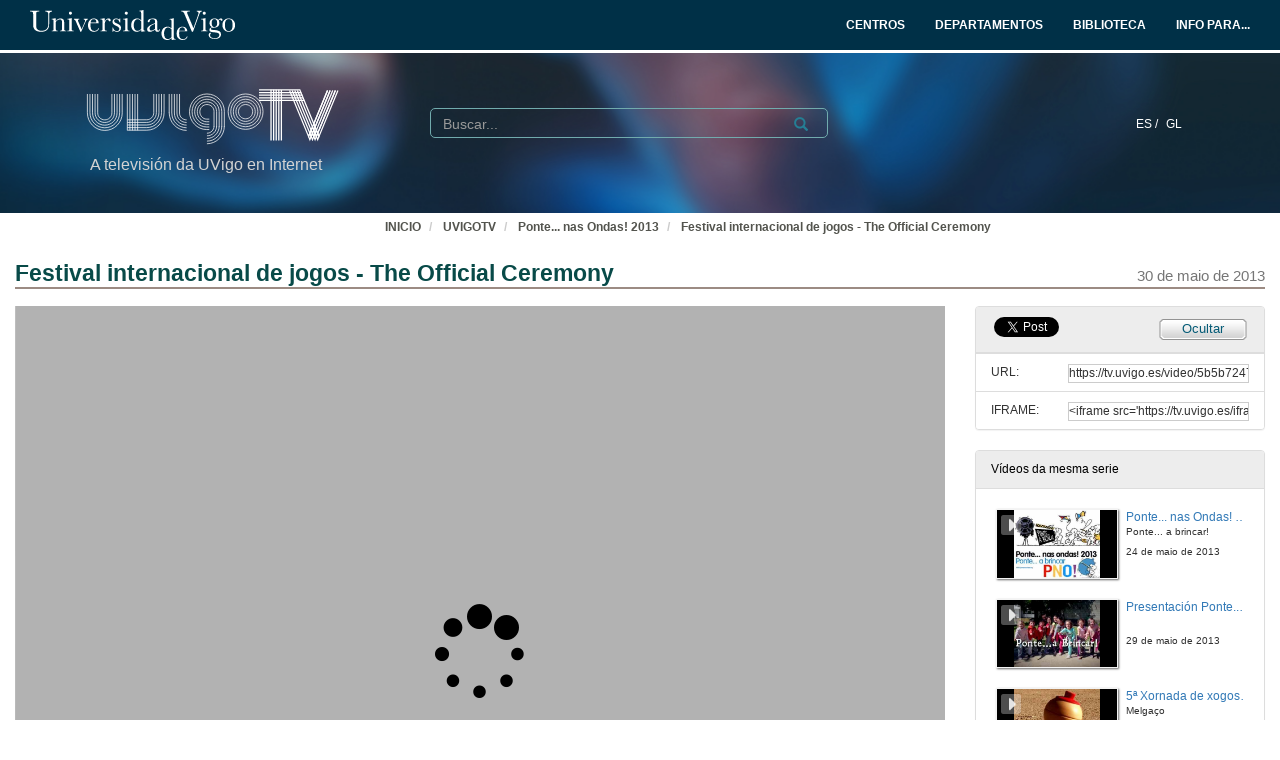

--- FILE ---
content_type: text/html; charset=UTF-8
request_url: https://tv.uvigo.es/video/5b5b72478f42086723132681?track_id=5b5b72478f42086723132684
body_size: 15451
content:
<!doctype html>
<html class="" lang="gl">
<head>
                <meta name="viewport" content="initial-scale=1">
        <meta http-equiv="X-UA-Compatible" content="IE=edge,chrome=1">
        <!--[if lt IE 9]>
        <script src="http://html5shim.googlecode.com/svn/trunk/html5.js"></script>
        <![endif]-->
        <meta charset="UTF-8"/>
                    <meta name="robots" content="index, follow"/>
                <meta name="revisit-after" content="1 days"/>
        <meta name="language" content="gl"/>
        <meta name="keywords" content="webtv, tv, University, teltek, pumukit - radio,colexios,TV,escolar,galicia,norte portugal,xogos,tradicionais"/>
    

                        <meta property="og:url" content="https://tv.uvigo.es/video/5b5b72478f42086723132681?track_id=5b5b72478f42086723132684" />
        <meta property="og:type" content="video.other" />
        <meta property="og:title" content="Festival internacional de jogos - The Official Ceremony" />
        <meta property="og:description" content="Brincar é algo intrínseco á vida dos nenos e nenas, un proceso que se vai desenvolvendo no tempo e no espazo e no cal se inclúen aspectos físicos e emocionais de forma individual e colectiva.
&lt;br /&gt;&lt;br /&gt;
O xogo é unha forma de brincar que reúne dúas características sobresaíntes: nace no medio e está enraizado nel, co cal, pode ocorrer que o mesmo xogo teña, ás veces, regras diferenciadas e mesmo nomes semellantes ( ou distintos ) a poucos quilómetros de distancia. Poderiamos dicir que non se entende o xogo sen o medio no que se desenvolve e sen comprender a cultura da que procede.
&lt;br /&gt;&lt;br /&gt;
Cada tempo da vida ten o seu lecer adaptado ao seu contexto sociocultural. A mocidade ten no tempo de lecer un amplo repertorio de activididades de recreo e de xogos. Ben certo é que o xogo nestas idades contribúe a fomentar á cooperación e a a espertar a agudeza e a axilidade mental e manual. Non debe esquecerse a necesidade do xogo en calquera individuo e, especialmente, a capacidade creadora tradicional no que fai referencia á presenza de actividades lúdicas axeitadas para todos e cada un dos grupos de idade." />
        <meta property="og:image" content="https://tv.uvigo.es/uploads/pic/Serial/1747/Video/18542/congreso.jpg" />
    
            <style>
            .wrapper-center {
                width:100% !important;
                max-width:100% !important;
            }

            .main-content {
                width:100% !important;
                max-width:100% !important;
            }
        </style>
    
    <title>UVigoTV - Festival internacional de jogos - The Official Ceremony</title>

            <link href="/bundles/pumukitwebtv/css/bootstrap.min.css" type="text/css" rel="stylesheet" media="screen"/>
        <link href="/webtv/css/webtv.css" type="text/css" rel="stylesheet" media="screen"/>
            
                <script src="/bundles/pumukitwebtv/js/jquery.min.js" type="text/javascript"></script>
        <script src="/bundles/pumukitwebtv/js/bootstrap.min.js" type="text/javascript"></script>
    

    <script>
        $(document).ready(function() {
            $.ajax({
                url: "/security/edit/5b5b72478f42086723132681",
                method: 'GET',
                success: function (response) {
                    $('.edit-button').html(response);
                }
            });
        });
    </script>

        <link rel="icon" type="image/x-icon" href="/bundles/pumukituvigowebtv/images/favicon.ico"/>
</head>
<body class="">
    
<style>
            
    .logo-legend {
        color: #d3d3d3;
        margin:0;
        font-size:16px;
        padding:10px 0 0 5px;
    }

    /** Mobile first **/
    .header-top-pmk {
        background-color: #003047;
        min-height:50px;
        color: #ffffff;
    }

    .logo-header-top {
        max-height:30px;
        margin-top: 5px;
    }

    .navbar-pmk.navbar-uvigo {
        margin-bottom: 0;
        border: none;
        border-bottom:3px solid #fff;
    }

    .custom-menu-uvigo {
        width: 100%;
    }

    .custom-menu-uvigo .links-custom-menu > li {
        display: inline;
        font-size: 16px;
    }

    .custom-menu-uvigo .links-custom-menu > li > a{
        padding: 15px;
    }

    .custom-dropdown-menu.open {
        background: #003047;
    }

    .custom-dropdown-menu-uvigo {
        background: #003047;
    }
    .custom-menu-uvigo li.language-item {
        padding-left:15px;
        border-bottom: 0;
    }

    .custom-menu-top-center .open>a:focus, .custom-menu-top-center .open>a:active, .custom-menu-top-center .open>a:hover {
        background-color:transparent;
    }

    .custom-menu-uvigo .dropdown .custom-dropdown-menu li {
        border-bottom:0;
    }

    .header-top-pmk .language-item {
        display:inline-block;
    }

    .custom-menu-uvigo {
        margin-top:25px;
        padding-left: 0 !important;
    }

    /** End mobile first **/


    /** Start: Universidad de Vigo - Menú >= md **/
    .header-pmk .header-top-pmk {
        font-size:12px;
    }
    /** End: Universidad de Vigo - Menú >= md **/

    #custom-top-menu {
        padding: 0;
    }

    .custom-menu-top-left li a, .custom-menu-top-right li a {
        font-weight: bold;
    }
    .custom-menu-top-left li a, .custom-menu-top-center li a, .custom-menu-top-right li a {
        color: #ffffff;
    }

    .custom-menu-top-left>li>a:hover, .custom-menu-top-left>li>a:focus, .custom-menu-top-center>li>a:hover, .custom-menu-top-center>li>a:focus, .custom-menu-top-right>li>a:hover, .custom-menu-top-right>li>a:focus {
        text-decoration: none;
        background-color: transparent;
    }

    .custom-menu-top-center {
        padding-left:10rem;
    }

    .header-top-pmk .navbar-header button span {
        background-color: #ffffff;
    }

    .custom-dropdown-menu.open>a, .custom-dropdown-menu.open>a:hover, .custom-dropdown-menu.open>a:focus {
        background-color: #003047;
        color: #fff;
    }

    .navbar-nav li.language-item a {
        padding: 15px 2px;
    }


    .header-bottom-pmk {
        max-height: 160px;
    }

    .header-bottom-pmk .background-header{
        width: 100%;
        height: 160px;
        object-fit: cover;
    }

    .header-bottom-pmk .header-elements {
        margin-top: -170px;
        padding-left: 70px;
        padding-right: 70px;
    }

    .logo-header-bottom {
        max-height: 70px;
    }

    .header-bottom-logo {
        padding-bottom:50px;
        margin-top:30px;
    }


    
    @media (max-width: 1400px) {
        .custom-menu-uvigo .links-custom-menu > li {
            font-size: 14px;
        }

        .block-search {
            margin-left: 30px;
        }

        .no_live_img {
            margin-left: -200px;
        }
    }


    @media (max-width: 1400px) and (min-width: 1200px){
        .header-bottom-logo {
            margin-top: 35px;
        }
    }

    @media (min-width: 1200px) {
        .custom-menu-top-center {
            padding-left:12rem;
        }
    }

    @media (max-width: 1200px) and (min-width: 991px) {
        .logo-legend {
            font-size: 11px;
        }

        .header-bottom-logo {
            margin-top: 45px;
        }

        .header-bottom-pmk .header-elements {
            padding-left: 45px;
            padding-right: 45px;
        }
        .custom-menu-uvigo li.language-item {
            padding-left: 10px;
        }

        .flexcontainer {
            flex-wrap: nowrap;
        }
    }


    @media (min-width: 992px) {

        .custom-menu-top-center {
            padding-left:4rem;
        }
    }

    @media (max-width: 991px) {
        .custom-menu-top-left li a, .custom-menu-top-center li a, .custom-menu-top-right li a {
            color: #003047;
        }

        .navbar-header .search-button {
            margin-right: 5px;
        }

        .navbar-header .fa-search {
            color: #ffffff;
            font-size: 16px;
        }


        .custom-menu-uvigo .links-custom-menu {
            float: left !important;
            width: 100%;
            padding-right: 15px;
        }

        .custom-menu-uvigo .links-custom-menu > li {
            display: block;
            padding: 10px 0;
        }

        .custom-menu-uvigo li.language-item {
            padding-left: 15px;
            padding-top: 0;
        }

        .navbar-brand {
            float: right;
        }

        .header-bottom-pmk .header-elements {
            padding-left: 15px;
            padding-right: 15px;
        }

    }

    @media (min-width: 768px) and (max-width: 991.98px) {
        /* Header menu */
        .header-top-pmk .language-item {
            display:inline-block;
        }

        /* Change breakpoint of navbar to SM ( needed because there are a lot of text ) */
        .custom-menu-top-center {
            padding-left:1rem;
        }

        .navbar-header {
            float: none;
        }
        .navbar-left,.navbar-right {
            float: none !important;
        }
        .navbar-toggle {
            display: block;
        }
        .navbar-collapse {
            border-top: 1px solid transparent;
            box-shadow: inset 0 1px 0 rgba(255,255,255,0.1);
        }
        .navbar-fixed-top {
            top: 0;
            border-width: 0 0 1px;
        }
        .navbar-collapse.collapse {
            display: none!important;
        }
        .navbar-nav {
            float: none!important;
            margin-top: 7.5px;
        }
        .navbar-nav>li {
            float: none;
        }
        .navbar-nav>li>a {
            padding-top: 10px;
            padding-bottom: 10px;
        }
        .collapse.in{
            display:block !important;
        }
        .header-top-pmk>.container {
            padding-right: 15px;
            padding-left: 15px;
            margin-right: auto;
            margin-left: auto;
            width: 100%;
            max-width: none;
        }

        .header-bottom-logo:nth-child(2) {
            margin-top: 50px;
            padding-bottom: 10px;
        }

        /* End Change breakpoint of navbar to SM */

        /* Change breakpoint header dropdown to SM */
        .navbar-nav .open .dropdown-menu {
            position: static;
            float: left;
            width: auto;
            margin-top: 0;
            background-color: transparent;
            border: 0;
            -webkit-box-shadow: none;
            box-shadow: none;
            display:block;
        }
        /* Change breakpoint header dropdown to SM */
        .custom-menu-top-right .custom-dropdown-menu.open {
            display: table;
        }

        #custom-top-menu {
            overflow-x: hidden;
        }

        /* Move banner and logo to keep vertical line with SM breakpoint navbar */
        .header-bottom-pmk>.container {
            width:100%;
        }
        .header-bottom-logo {
            margin-left:15px;
        }
        /* End Move banner and logo to keep vertical line with SM breakpoint navbar */

        .custom-menu-uvigo {
            margin-top: 15px !important;
        }
    }

    @media (min-width:768px) {

        .custom-menu-uvigo {
            margin-top: 55px;
        }
    }

    @media (max-width: 767.98px) {

        #menu-uvigo-navbar .custom-dropdown-menu.open > ul > li > a {
            color: #FFF;
        }

        .header-bottom-pmk, .header-bottom-pmk .background-header {
            max-height: 140px !important;
        }

        .header-bottom-logo {
            margin-top: 40px;
            padding-bottom: 30px;
        }

        .footer-custom-uvigotv {
            text-align: center;
        }

        .search-box {
            margin: 8px;
        }

        .custom-menu-uvigo {
            margin-top: 0px;
        }

        .custom-menu-uvigo .links-custom-menu > li {
            display: block;
        }

        .custom-menu-uvigo {
            margin-top: 18px;
        }

        .advanced-calendar-events {
            padding: 30px 30px !important;
        }
    }
    @media (max-width: 570px) {
        .header-bottom-logo {
            margin-top: 35px;
        }

        .header-bottom-logo:nth-child(2) {
            margin-top: 43px;
        }
    }


    @media (max-width: 499.98px) {
        .logo-legend {
            font-size:10px;
        }

        .header-bottom-pmk, .header-bottom-pmk .background-header {
            max-height: 120px !important;
        }
    }

    @media (max-width: 450px) {
        .header-bottom-logo:nth-child(2) {
            margin-top: 35px;
        }
    }

    @media (max-width: 430px) {
        .custom-menu-uvigo .links-custom-menu > li.language-item {
            padding-bottom: 0;
        }
    }

    @media (max-width: 430px) {
        .logo-legend {
            font-size: 9px;
        }
    }


</style>
<nav class="navbar navbar-pmk navbar-uvigo">
    <div class="header-top-pmk">
        <div class="container-fluid">
            <div class="navbar-header">
                <div class="visible-xs visible-sm">
                                        <a class="navbar-brand"  href="https://tv.uvigo.es">
                        <img src="/bundles/pumukituvigowebtv/images/header/logo_uvigo.svg" class="img-responsive logo-header-top" alt="Imaxe"/>
                    </a>
                </div>
            </div>
            <div class="collapse navbar-collapse" id="custom-top-menu">
                <div class="hidden-xs hidden-sm">
                                        <ul class="nav navbar-nav custom-menu-top-left">
                        <a class="navbar-brand"  href="https://tv.uvigo.es">
                            <img src="/bundles/pumukituvigowebtv/images/header/logo_uvigo.svg" class="img-responsive logo-header-top" alt="Imaxe"/>
                        </a>
                    </ul>

                    <ul class="nav navbar-nav custom-menu-top-center pull-right">
                        <li>
                            <a target="_blank" href="https://www.uvigo.gal/estudar/organizacion-academica/centros" title="CENTROS">
                                <strong>CENTROS</strong>
                            </a>
                        </li>
                        <li>
                            <a target="_blank" href="https://www.uvigo.gal/estudar/organizacion-academica/departamentos" title="DEPARTAMENTOS">
                                <strong>DEPARTAMENTOS</strong>
                            </a>
                        </li>
                        <li>
                            <a target="_blank" href="https://www.uvigo.gal/universidade/biblioteca" title="BIBLIOTECA">
                                <strong>BIBLIOTECA</strong>
                            </a>
                        </li>
                        <li>
                            <a href="#" title="INFO PARA..." id="dropdownMenuInfo" data-toggle="dropdown" aria-haspopup="true" aria-expanded="true">
                                <strong>INFO PARA...<i class="fa fa-caret-down" aria-hidden="true"></i></strong>
                            </a>
                            <ul class="dropdown-menu custom-dropdown-menu-uvigo" aria-labelledby="dropdownMenu1">
                                <li>
                                    <a target="_blank" href="https://uvigo.gal/perfil-estudantes">Estudantes</a>
                                </li>
                                <li>
                                    <a target="_blank" href="https://uvigo.gal/perfil-pas">PAS</a>
                                </li>
                                <li>
                                    <a target="_blank" href="https://uvigo.gal/perfil-pdi">PDI</a>
                                </li>
                                <li>
                                    <a target="_blank" href="https://uvigo.gal/perfil-empresas">Empresas</a>
                                </li>
                            </ul>
                        </li>
                    </ul>

                </div>
            </div>
        </div>
    </div>
</nav>


<div class="header-bottom-pmk">
    <p><span><img class="background-header" src="/bundles/pumukituvigowebtv/images/header/headerBK.jpg"></span></p>
    <div class="container-fluid header-elements">
        <div class="col-xs-7 col-sm-6 col-md-3 header-bottom-logo">
            <a href="https://tv.uvigo.es">
                <img src="/bundles/pumukituvigowebtv/images/header/logo_UvigoTV.svg" class="img-responsive logo-header-bottom" alt="Imaxe"/>
            </a>
            <h5 class="logo-legend">A televisión da UVigo en Internet</h5>
        </div>

        <div class="col-xs-5 col-sm-5 visible-xs visible-sm header-bottom-logo">
            <nav class="navbar navbar-pmk">
                <div class="container-fluid">
                    <div class="navbar-header">
                        <button type="button" class="navbar-toggle collapsed" data-toggle="collapse" data-target="#menu-uvigo-navbar" aria-expanded="false" style="border:1px solid #fff; margin-right:0;">
                            <span class="sr-only">Toggle navigation</span>
                            <span class="icon-bar" style="border: 1px solid #fff;"></span>
                            <span class="icon-bar" style="border: 1px solid #fff;"></span>
                            <span class="icon-bar" style="border: 1px solid #fff;"></span>
                        </button>
                        <button type="button" class="navbar-toggle collapsed search-button" data-toggle="collapse" data-target="#pumukit-navbar-collapse-2">
                            <span class="sr-only">TOGGLE SEARCH</span>
                            <i class="glyphicon glyphicon-search" style="color:white;font-size: 16px;margin-right: 10px;"></i>
                        </button>
                    </div>
                </div>
            </nav>
        </div>

        <div class="col-xs-12 col-sm-12 visible-xs visible-sm">
            <div class="collapse navbar-collapse" id="pumukit-navbar-collapse-2">
                <!--//SEARCH BOX-->
<div class="search-box">
  <form class="input-group stylish-input-group" method="get" action="/searchmultimediaobjects">
    <label for="search-box-mobile" class="sr-only">Search</label>
    <input type="text" class="form-control" placeholder="Buscar..." name="search" id="search-box-mobile">
    <span class="input-group-addon">
      <label for="submit-button-mobile" class="sr-only">Submit</label>
      <button type="submit" id="submit-button-mobile" style="border:0;background:transparent;" title="Submit">
        <span class="glyphicon glyphicon-search"></span>
      </button>
    </span>
  </form>
</div>
            </div>
        </div>
        <div class="col-xs-12 col-md-9">
            <div class="collapse navbar-collapse" id="menu-uvigo-navbar">
                <div class="nav navbar-nav navbar-right custom-menu-top-center custom-menu-uvigo">
                    <ul class="links-custom-menu pull-right">
                        <div class="language_select_wrapper">
            <a class="" href="/locale/es" style="color:white !important;">
            ES /        </a>
            <a class="selected" href="/locale/gl" style="color:white !important;">
            GL        </a>
    </div>

                        <div class="visible-xs visible-sm">
                            
<div class="row widget slidebar">
    <ul>
        
        <h3>Menú</h3>
        <ul class="section">
            <li><a href="https://tv.uvigo.es/gl/info.html">Servizo</a></li>
            <li><a href="https://tv.uvigo.es/gl/FAQ.html">F.A.Q.</a></li>
            <li>
                <a href="https://tv.uvigo.es/latestuploads">Mediateca por meses</a>
            </li>
            <li><a href="https://tv.uvigo.es/mediateca">Mediateca completa</a>
            </li>
            <li>
                <a href="https://tv.uvigo.es/clasesypildoras.html">Clases e polimedias</a>
            </li>
        </ul>

        <h3>UvigoTV en:</h3>
        <ul class="section">
            <li>
                <img src="/bundles/pumukituvigowebtv/images/favicon_youtube.gif" style="vertical-align:inherit"><a href="https://www.youtube.com/channel/UCyG8-q1aV0vfNsS3wd8YsNA">Youtube
                    EDU</a>
            </li>
        </ul>

        <h3>Directo</h3>
        <ul class="section">
                          <li>
                    <a href="https://tv.uvigo.es/directo1">Canle Directo 1</a>
                </li>
                            <li>
                    <a href="https://tv.uvigo.es/directo2">Canle Directo 2</a>
                </li>
                            <li>
                    <a href="https://tv.uvigo.es/directo3">Canle Directo 3</a>
                </li>
                    </ul>

        <h3>Mediateca</h3>
        <ul class="section">
            <li>2621 Series</li>
<li>26393 Videos</li>
<li>10138.4 Horas</li>

        </ul>
        <h3>Próximos directos</h3>
        <ul class="section">
                             Non hai eventos neste momento                    </ul>

        <h3>Contacto</h3>
        <ul class="section">
            <li><a href="mailto:tv@uvigo.es">tv@uvigo.es</a></li>
        </ul>

        <h3>Login</h3>
        <ul class="section row" style="overflow:hidden">
          <div class="col-xs-12">
  
      <a href="http://tv.uvigo.es/login" type="button" class="login-button btn btn-xs btn-default" title="Log in">
      <span class="glyphicon glyphicon-log-in"></span> Iniciar sesión    </a>
  </div>


        </ul>

        <br>

        Séguenos:
        <div class="menu_left" style="padding-left: 0">
            <a style="text-decoration: none;" class="icon_text" href="https://tv.uvigo.es/gl/Lista.html">
                <img src="/bundles/pumukituvigowebtv/images/icons/email.png" alt="Email">
            </a>
            <a style="text-decoration: none" href="http://twitter.com/UVigoTV" target="_blank">
                <img src="/bundles/pumukituvigowebtv/images/icons/twitter.png" alt="Twitter">
            </a>
            <a style="text-decoration: none" href="http://www.facebook.com/pages/UVigoTV-Universidade-de-Vigo-Televisi%C3%B3n/264866613542" target="_blank">
                <img src="/bundles/pumukituvigowebtv/images/icons/facebook.png" alt="Facebook">
            </a>
            <a style="text-decoration: none" href="https://tv.uvigo.es/lastnews.xml" target="_blank">
                <img src="/bundles/pumukituvigowebtv/images/icons/rss.jpg" alt="RSS">
            </a>
        </div>

        <ul class="nav navbar-nav visible-xs">
                            <li class="dropdown">
                    <a href="#" class="dropdown-toggle pmk_menu_element" data-toggle="dropdown" role="button" aria-haspopup="true" aria-expanded="false">Galego
                        <span class="caret"></span></a>
                    <ul class="dropdown-menu">
                                                    <li>
                                <a class="pmk_menu_element" href="https://tv.uvigo.es/locale/es"> Español </a>
                            </li>
                                                    <li>
                                <a class="pmk_menu_element" href="https://tv.uvigo.es/locale/gl"> Galego </a>
                            </li>
                                            </ul>
                </li>
            
        </ul>
    </ul>
</div>



                        </div>
                    </ul>
                    <div class="hidden-xs hidden-sm col-sm-6 col-md-5 col-lg-6 block-search">
                        <div class="row">
                                                        
                            <div class="search-box">
                                <form class="input-group stylish-input-group" method="get" action="/searchmultimediaobjects">
                                    <label for="search-box-base" class="sr-only">
                                        Buscar                                    </label>
                                    <input type="text" class="form-control" placeholder="Buscar..." name="search" id="search-box-base"  style="background: transparent"/>
                                    <span class="input-group-addon" style="background: transparent">
                                        <label for="submit-button-base" class="sr-only">Submit</label>
                                        <button type="submit" id="submit-button-base" style="border:0;background:transparent;" title="Submit">
                                            <span class="glyphicon glyphicon-search"></span>
                                        </button>
                                    </span>
                                </form>
                            </div>

                        </div>
                    </div>
                </div>
            </div>
        </div>
    </div>
</div>

    <div class="container-fluid">
        <!--HEADER-->
        








        <!--BREADCRUMBS-->
        <div class="row breadcrumbs_color">
            <div class="breadcrumbs_wrapper" role="navigation" style="display: inline-block">
                <div class="col-md-12">
    <ol class="breadcrumb">
        <li>
            <a href="https://www.uvigo.gal/" >
                INICIO
            </a>
        </li>

        
                            <li>
                    <a href="/" >
                        UVIGOTV
                    </a>
                </li>
            
        
                    <li>
                <a id="breadcrumbs_series_a" href="/series/5b5b72148f42086723132489" >
                    Ponte... nas Ondas! 2013
                </a>
            </li>
        
                    <li>
                <a id="breadcrumbs_mmobj_a" href="/video/5b5b72478f42086723132681" class="active" >
                    Festival internacional de jogos - The Official Ceremony
                </a>
            </li>
            </ol>
</div>

<script type="text/javascript">
    $(function () {
        var breadcrumbs_seriesa = $('#breadcrumbs_series_a');
        var breadcrumbs_mmobja = $('#breadcrumbs_mmobj_a');
        if (!breadcrumbs_mmobja.length && !breadcrumbs_seriesa.length) {
            return false;
        }
        var breadcrumbLiHeight = ($('.breadcrumb li').first().height()) + 8;
        var breadcrumbHeight = ($('.breadcrumb').height());
        var breadcrumbSeriesTitle = breadcrumbs_seriesa.height();
        var appendSeries, appendMultimediaObject = false;
        while (((breadcrumbSeriesTitle + 3) > breadcrumbLiHeight) || (breadcrumbHeight > breadcrumbLiHeight)) {
            if (breadcrumbs_seriesa.text().trim().length > 20) {
                breadcrumbs_seriesa.text(breadcrumbs_seriesa.text().substring(0, breadcrumbs_seriesa.text().trim().length - 1));
                appendSeries = true;
            } else {
                breadcrumbs_mmobja.text(breadcrumbs_mmobja.text().substring(0, breadcrumbs_mmobja.text().trim().length - 1));
                if(breadcrumbs_mmobja.text().trim().length < 20) {
                    break;
                }
                appendMultimediaObject = true;
            }
            breadcrumbSeriesTitle = $('.breadcrumb').height();
            breadcrumbHeight = ($('.breadcrumb').height());
        }
        if (appendMultimediaObject) breadcrumbs_mmobja.append("...");
        if (appendSeries) breadcrumbs_seriesa.append("...");
    });
</script>

            </div>
        </div>
        <div class="row pmk-content">
            <div class="wrapper-center">
                <!--LATERAL_MENU-->
                <div class="slidebar_wrapper col-md-3 col-lg-2 hidden">
                    
<div class="row widget slidebar">
    <ul>
        
        <h3>Menú</h3>
        <ul class="section">
            <li><a href="https://tv.uvigo.es/gl/info.html">Servizo</a></li>
            <li><a href="https://tv.uvigo.es/gl/FAQ.html">F.A.Q.</a></li>
            <li>
                <a href="https://tv.uvigo.es/latestuploads">Mediateca por meses</a>
            </li>
            <li><a href="https://tv.uvigo.es/mediateca">Mediateca completa</a>
            </li>
            <li>
                <a href="https://tv.uvigo.es/clasesypildoras.html">Clases e polimedias</a>
            </li>
        </ul>

        <h3>UvigoTV en:</h3>
        <ul class="section">
            <li>
                <img src="/bundles/pumukituvigowebtv/images/favicon_youtube.gif" style="vertical-align:inherit"><a href="https://www.youtube.com/channel/UCyG8-q1aV0vfNsS3wd8YsNA">Youtube
                    EDU</a>
            </li>
        </ul>

        <h3>Directo</h3>
        <ul class="section">
                          <li>
                    <a href="https://tv.uvigo.es/directo1">Canle Directo 1</a>
                </li>
                            <li>
                    <a href="https://tv.uvigo.es/directo2">Canle Directo 2</a>
                </li>
                            <li>
                    <a href="https://tv.uvigo.es/directo3">Canle Directo 3</a>
                </li>
                    </ul>

        <h3>Mediateca</h3>
        <ul class="section">
            <li>2621 Series</li>
<li>26393 Videos</li>
<li>10138.4 Horas</li>

        </ul>
        <h3>Próximos directos</h3>
        <ul class="section">
                             Non hai eventos neste momento                    </ul>

        <h3>Contacto</h3>
        <ul class="section">
            <li><a href="mailto:tv@uvigo.es">tv@uvigo.es</a></li>
        </ul>

        <h3>Login</h3>
        <ul class="section row" style="overflow:hidden">
          <div class="col-xs-12">
  
      <a href="http://tv.uvigo.es/login" type="button" class="login-button btn btn-xs btn-default" title="Log in">
      <span class="glyphicon glyphicon-log-in"></span> Iniciar sesión    </a>
  </div>


        </ul>

        <br>

        Séguenos:
        <div class="menu_left" style="padding-left: 0">
            <a style="text-decoration: none;" class="icon_text" href="https://tv.uvigo.es/gl/Lista.html">
                <img src="/bundles/pumukituvigowebtv/images/icons/email.png" alt="Email">
            </a>
            <a style="text-decoration: none" href="http://twitter.com/UVigoTV" target="_blank">
                <img src="/bundles/pumukituvigowebtv/images/icons/twitter.png" alt="Twitter">
            </a>
            <a style="text-decoration: none" href="http://www.facebook.com/pages/UVigoTV-Universidade-de-Vigo-Televisi%C3%B3n/264866613542" target="_blank">
                <img src="/bundles/pumukituvigowebtv/images/icons/facebook.png" alt="Facebook">
            </a>
            <a style="text-decoration: none" href="https://tv.uvigo.es/lastnews.xml" target="_blank">
                <img src="/bundles/pumukituvigowebtv/images/icons/rss.jpg" alt="RSS">
            </a>
        </div>

        <ul class="nav navbar-nav visible-xs">
                            <li class="dropdown">
                    <a href="#" class="dropdown-toggle pmk_menu_element" data-toggle="dropdown" role="button" aria-haspopup="true" aria-expanded="false">Galego
                        <span class="caret"></span></a>
                    <ul class="dropdown-menu">
                                                    <li>
                                <a class="pmk_menu_element" href="https://tv.uvigo.es/locale/es"> Español </a>
                            </li>
                                                    <li>
                                <a class="pmk_menu_element" href="https://tv.uvigo.es/locale/gl"> Galego </a>
                            </li>
                                            </ul>
                </li>
            
        </ul>
    </ul>
</div>



                    <div style="clear:both"><!--LETS THE WRAPPER HAVE THE CORRECT HEIGHT--></div>
                </div>
                <!--MAIN BODY-->
                <div class="main-content-wrapper">
                    <div class="main-content ">
                            <div class="col-xs-12">
        <h1 class="qa-player-title title-for-crumbs always-hide">
            Festival internacional de jogos - The Official Ceremony
            <span class="pull-right">
          <small>30 de maio de 2013</small>
        </span>
        </h1>

    </div>

    <div class="col-lg-9 col-md-9">
        <span class="hidden-sm hidden-xs"><br /></span>
                            <script>
    function resizeFrame(elem) {
        var width = $(elem).width();
        var height = width / 16 * 9;
        $(elem).height(height);
    }

    $(window).resize(function () {
        resizeFrame($('#paellaiframe'));
    });

    $(window).on("load", function() {
        $("#paellaiframe").focus();
    });
</script>


    

<iframe src="/videoplayer/5b5b72478f42086723132681?autostart=true&track_id=5b5b72478f42086723132684"
        id="paellaiframe"
        frameborder="0"
        border="0"
        width="100%"
        onload="resizeFrame(this)"
        height="500px"
        scrolling="no"
        title="player"
        allowfullscreen>
</iframe>
        
        
        <!--INFO-->
<!--Multimedia object tags-->
<div class="row">
    </div>
<!--VIEWED/DATE-->
<div class="row">
    <div class="col-xs-12">
        <div class="date" style="color: #78787A">
                    </div>
    </div>
</div>
    <div class="row">
        <div class="col-xs-12">
            <div class="num_views">
                <strong>Visto</strong> 2791
                <strong>
                                            veces                                    </strong>
            </div>
        </div>
    </div>
<!--CHAPTER MARKS-->

<!--SUBTITLE/DESCRIPTION-->
<div class="row">
    <div class="col-xs-12">
        <div class="qa-player-title mmobj-title">
            <h4 style="font-size:140%;">Festival internacional de jogos - The Official Ceremony</h4>
        </div>
        <div class="mmobj-subtitle">
            <h4 class="qa-player-subtitle"> Associaçâo de Jogos Tradicionais - Guarda - Portugal </h4>
        </div>
        <p class="qa-player-description description">
                            Brincar é algo intrínseco á vida dos nenos e nenas, un proceso que se vai desenvolvendo no tempo e no espazo e no cal se inclúen aspectos físicos e emocionais de forma individual e colectiva.
<br /><br />
O xogo é unha forma de brincar que reúne dúas características sobresaíntes: nace no medio e está enraizado nel, co cal, pode ocorrer que o mesmo xogo teña, ás veces, regras diferenciadas e mesmo nomes semellantes ( ou distintos ) a poucos quilómetros de distancia. Poderiamos dicir que non se entende o xogo sen o medio no que se desenvolve e sen comprender a cultura da que procede.
<br /><br />
Cada tempo da vida ten o seu lecer adaptado ao seu contexto sociocultural. A mocidade ten no tempo de lecer un amplo repertorio de activididades de recreo e de xogos. Ben certo é que o xogo nestas idades contribúe a fomentar á cooperación e a a espertar a agudeza e a axilidade mental e manual. Non debe esquecerse a necesidade do xogo en calquera individuo e, especialmente, a capacidade creadora tradicional no que fai referencia á presenza de actividades lúdicas axeitadas para todos e cada un dos grupos de idade.
                    </p>
                                                <div class="qa-player-series">
                i18n.one.Series:
                <a href="/series/5b5b72148f42086723132489">
                    Ponte... nas Ondas! 2013
                </a>
            </div>
                <!-- PERSONS ACT -->
        <div class="persons">
                                </div>
    </div>
</div>
<br>



    </div>
    <div class="col-lg-3 col-md-3">
        <span class="hidden-sm hidden-xs"><br /></span>
                                            <!--Share multimedia object in facebook, google+ and twitter-->
<div class="panel panel-default share_mmobj">
    <div class="panel-heading collapsed" style="overflow: auto;">
        <!-- FACEBOOK LIKE -->
<div id="fb-root"></div>
<div class="fb-like"
     data-layout="button_count"
     data-action="like"
     data-size="small"
     data-show-faces="false"
     data-share="false" style="display: inline;top: 3px;">
</div>

<a href="https://twitter.com/share" class="twitter-share-button" data-count="none">Tweet</a>

<script>(function(d, s, id) {
        var js, fjs = d.getElementsByTagName(s)[0];
        if (d.getElementById(id)) return;
        js = d.createElement(s); js.id = id;
        js.src = "//connect.facebook.net/es_ES/sdk.js#xfbml=1&version=v2.10&appId=557011547829499";
        fjs.parentNode.insertBefore(js, fjs);
    }(document, 'script', 'facebook-jssdk'));
</script>


<script>
    !function(d,s,id){
        var js,fjs=d.getElementsByTagName(s)[0];
        if(!d.getElementById(id)){
            js=d.createElement(s);
            js.id=id;
            js.src="//platform.twitter.com/widgets.js";
            console.log(fjs);
            fjs.parentNode.insertBefore(js,fjs);
        }
    }(document,"script","twitter-wjs");

</script>
        <style>
            .share_mmobj .toggle_button, .share_mmobj .edit_button {
                display: inline-block;
                float: right;
                padding-top: 3px;
                background: url(/bundles/pumukituvigowebtv/images/mmobjs/Compartir_boton_fondo.png) 50% 0% transparent;
                color: #055B76;
                font-size: 13px;
                width: 92px;
                height: 23px;
                text-align: center;
            }
        </style>
        <span class="edit-button"></span>
        <div class="toggle_button share_urliframe_button" data-target="#shareBars" aria-expanded="false" aria-controls="shareBars" role="button" data-toggle="collapse">
            Ocultar        </div>
    </div>

    <ul class="list-group collapse in" id="shareBars" aria-expanded="false">
        <script>
            function addShareText(e) {
                $(".share_mmobj .toggle_button").text('Compartir');
            }

            function addHideText(e) {
                $(".share_mmobj .toggle_button").text('Ocultar');
            }

            $('#shareBars').on('hide.bs.collapse', addShareText);
            $('#shareBars').on('show.bs.collapse', addHideText);
        </script>

        <li class="list-group-item">
            <div class="qa-player-share-url share_url">
                <span>URL:</span>
                <input type="text" value="https://tv.uvigo.es/video/5b5b72478f42086723132681?track_id=5b5b72478f42086723132684" onclick="this.select()" style="width: 70%; border: 1px solid #ccc; float:right; padding: 0; margin: 0;" readonly="readonly"/>
            </div>
        </li>
        <li class="list-group-item">
            <div class="qa-player-share-iframe share_url">
                <span>IFRAME:</span>
                                <input type="text" value="<iframe src='https://tv.uvigo.es/iframe/5b5b72478f42086723132681?track_id=5b5b72478f42086723132684' id='pumukitiframe' frameborder='0' border='0' width='560' height='315' allowfullscreen></iframe>" onclick="this.select()" style="width: 70%; border: 1px solid #ccc; float:right; padding: 0; margin: 0;" readonly="readonly"/>
            </div>
        </li>
    </ul>
</div>
                            <div class="panel panel-default panel-series">
    <div class="panel-heading">
        Vídeos da mesma serie    </div>
    <div class="panel-body">
        
    <div class="col-xs-12 ">
                                    <div class="row">
            <div class="minimmobj" style="cursor:pointer;" onclick="window.location='https://tv.uvigo.es/video/5b5b72148f4208672313248b'">
                <div class="minithumbnail">
                    <a href="https://tv.uvigo.es/video/5b5b72148f4208672313248b">
                        <div class="media-object play_icon small" alt=""></div>
                        <img class="media-object thumbnailimg" src="/uploads/pic/Serial/1747/serie_PNO2013.jpg" alt="thumbnailimg">
                        <div class="minithumbnailholder"></div>
                    </a>
                </div>
                <div class="miniinfo-wrapper">
                    <div class="miniinfo">
                        <a href="https://tv.uvigo.es/video/5b5b72148f4208672313248b">
                            <div class="title">
                                                                Ponte... nas Ondas! 2013
                            </div>
                        </a>
                        <div class="subtitle">
                            <small>Ponte... a brincar!</small>
                        </div>
                        <div class="pull-left date">
                            <small>24 de maio de 2013</small>
                        </div>
                    </div>
                </div>
            </div>
        </div>
    </div>
    <div class="col-xs-12 ">
                                    <div class="row">
            <div class="minimmobj" style="cursor:pointer;" onclick="window.location='https://tv.uvigo.es/video/5b5b72148f42086723132490'">
                <div class="minithumbnail">
                    <a href="https://tv.uvigo.es/video/5b5b72148f42086723132490">
                        <div class="media-object play_icon small" alt=""></div>
                        <img class="media-object thumbnailimg" src="/uploads/pic/Serial/1747/Video/18463/18463.jpg" alt="thumbnailimg">
                        <div class="minithumbnailholder"></div>
                    </a>
                </div>
                <div class="miniinfo-wrapper">
                    <div class="miniinfo">
                        <a href="https://tv.uvigo.es/video/5b5b72148f42086723132490">
                            <div class="title">
                                                                Presentación Ponte... nas Ondas! 2013
                            </div>
                        </a>
                        <div class="subtitle">
                            <small></small>
                        </div>
                        <div class="pull-left date">
                            <small>29 de maio de 2013</small>
                        </div>
                    </div>
                </div>
            </div>
        </div>
    </div>
    <div class="col-xs-12 ">
                                    <div class="row">
            <div class="minimmobj" style="cursor:pointer;" onclick="window.location='https://tv.uvigo.es/video/5b5b72158f42086723132495'">
                <div class="minithumbnail">
                    <a href="https://tv.uvigo.es/video/5b5b72158f42086723132495">
                        <div class="media-object play_icon small" alt=""></div>
                        <img class="media-object thumbnailimg" src="/uploads/pic/Serial/1747/Video/18462/18462.jpg" alt="thumbnailimg">
                        <div class="minithumbnailholder"></div>
                    </a>
                </div>
                <div class="miniinfo-wrapper">
                    <div class="miniinfo">
                        <a href="https://tv.uvigo.es/video/5b5b72158f42086723132495">
                            <div class="title">
                                                                5ª Xornada de xogos tradicionais galego-portugueses
                            </div>
                        </a>
                        <div class="subtitle">
                            <small>Melgaço</small>
                        </div>
                        <div class="pull-left date">
                            <small>29 de maio de 2013</small>
                        </div>
                    </div>
                </div>
            </div>
        </div>
    </div>
    <div class="col-xs-12 ">
                                    <div class="row">
            <div class="minimmobj" style="cursor:pointer;" onclick="window.location='https://tv.uvigo.es/video/5b5b72168f4208672313249d'">
                <div class="minithumbnail">
                    <a href="https://tv.uvigo.es/video/5b5b72168f4208672313249d">
                        <div class="media-object play_icon small" alt=""></div>
                        <img class="media-object thumbnailimg" src="/uploads/pic/Serial/1747/Video/18559/18559_2.jpg" alt="thumbnailimg">
                        <div class="minithumbnailholder"></div>
                    </a>
                </div>
                <div class="miniinfo-wrapper">
                    <div class="miniinfo">
                        <a href="https://tv.uvigo.es/video/5b5b72168f4208672313249d">
                            <div class="title">
                                                                Abertura do projeto Ponte a... Brincar
                            </div>
                        </a>
                        <div class="subtitle">
                            <small>EEEM Teodosio de Oliveira Ledo - Boavista. Paraiba - Brasil</small>
                        </div>
                        <div class="pull-left date">
                            <small>24 de maio de 2013</small>
                        </div>
                    </div>
                </div>
            </div>
        </div>
    </div>
    <div class="col-xs-12 ">
                                    <div class="row">
            <div class="minimmobj" style="cursor:pointer;" onclick="window.location='https://tv.uvigo.es/video/5b5b72168f420867231324a2'">
                <div class="minithumbnail">
                    <a href="https://tv.uvigo.es/video/5b5b72168f420867231324a2">
                        <div class="media-object play_icon small" alt=""></div>
                        <img class="media-object thumbnailimg" src="/uploads/pic/Serial/1747/Video/18371/jogos_tradicionais.jpg" alt="thumbnailimg">
                        <div class="minithumbnailholder"></div>
                    </a>
                </div>
                <div class="miniinfo-wrapper">
                    <div class="miniinfo">
                        <a href="https://tv.uvigo.es/video/5b5b72168f420867231324a2">
                            <div class="title">
                                                                Jogos tradicionais
                            </div>
                        </a>
                        <div class="subtitle">
                            <small>EPRAMI - Monção</small>
                        </div>
                        <div class="pull-left date">
                            <small>24 de maio de 2013</small>
                        </div>
                    </div>
                </div>
            </div>
        </div>
    </div>
    <div class="col-xs-12 ">
                                    <div class="row">
            <div class="minimmobj" style="cursor:pointer;" onclick="window.location='https://tv.uvigo.es/video/5b5b72178f420867231324a9'">
                <div class="minithumbnail">
                    <a href="https://tv.uvigo.es/video/5b5b72178f420867231324a9">
                        <div class="media-object play_icon small" alt=""></div>
                        <img class="media-object thumbnailimg" src="/uploads/pic/Serial/1747/Video/18364/18364.jpg" alt="thumbnailimg">
                        <div class="minithumbnailholder"></div>
                    </a>
                </div>
                <div class="miniinfo-wrapper">
                    <div class="miniinfo">
                        <a href="https://tv.uvigo.es/video/5b5b72178f420867231324a9">
                            <div class="title">
                                                                Xogando no Mozart
                            </div>
                        </a>
                        <div class="subtitle">
                            <small>Colegio Mozart Schule Concepción - Chile</small>
                        </div>
                        <div class="pull-left date">
                            <small>24 de maio de 2013</small>
                        </div>
                    </div>
                </div>
            </div>
        </div>
    </div>
    <div class="col-xs-12 ">
                                    <div class="row">
            <div class="minimmobj" style="cursor:pointer;" onclick="window.location='https://tv.uvigo.es/video/5b5b72178f420867231324b0'">
                <div class="minithumbnail">
                    <a href="https://tv.uvigo.es/video/5b5b72178f420867231324b0">
                        <div class="media-object play_icon small" alt=""></div>
                        <img class="media-object thumbnailimg" src="/uploads/pic/Serial/1747/Video/18362/18362.jpg" alt="thumbnailimg">
                        <div class="minithumbnailholder"></div>
                    </a>
                </div>
                <div class="miniinfo-wrapper">
                    <div class="miniinfo">
                        <a href="https://tv.uvigo.es/video/5b5b72178f420867231324b0">
                            <div class="title">
                                                                CEIP VITE. Museo Pedagóxico de Galicia (MUPEGA)  e Asociación Galega de Enfermos de Alzheimer (AGADEA)
                            </div>
                        </a>
                        <div class="subtitle">
                            <small>CEIP VITE I - Santiago de Compostela</small>
                        </div>
                        <div class="pull-left date">
                            <small>24 de maio de 2013</small>
                        </div>
                    </div>
                </div>
            </div>
        </div>
    </div>
    <div class="col-xs-12 ">
                                    <div class="row">
            <div class="minimmobj" style="cursor:pointer;" onclick="window.location='https://tv.uvigo.es/video/5b5b72188f420867231324b5'">
                <div class="minithumbnail">
                    <a href="https://tv.uvigo.es/video/5b5b72188f420867231324b5">
                        <div class="media-object play_icon small" alt=""></div>
                        <img class="media-object thumbnailimg" src="/uploads/pic/Serial/1747/Video/18376/18376.jpg" alt="thumbnailimg">
                        <div class="minithumbnailholder"></div>
                    </a>
                </div>
                <div class="miniinfo-wrapper">
                    <div class="miniinfo">
                        <a href="https://tv.uvigo.es/video/5b5b72188f420867231324b5">
                            <div class="title">
                                                                Els jocs tradicionals, un món d´emocions!
                            </div>
                        </a>
                        <div class="subtitle">
                            <small>L´esport mou Catalunya</small>
                        </div>
                        <div class="pull-left date">
                            <small>24 de maio de 2013</small>
                        </div>
                    </div>
                </div>
            </div>
        </div>
    </div>
    <div class="col-xs-12 ">
                                    <div class="row">
            <div class="minimmobj" style="cursor:pointer;" onclick="window.location='https://tv.uvigo.es/video/5b5b72188f420867231324bc'">
                <div class="minithumbnail">
                    <a href="https://tv.uvigo.es/video/5b5b72188f420867231324bc">
                        <div class="media-object play_icon small" alt=""></div>
                        <img class="media-object thumbnailimg" src="/uploads/pic/Serial/1747/Video/18484/18484.jpg" alt="thumbnailimg">
                        <div class="minithumbnailholder"></div>
                    </a>
                </div>
                <div class="miniinfo-wrapper">
                    <div class="miniinfo">
                        <a href="https://tv.uvigo.es/video/5b5b72188f420867231324bc">
                            <div class="title">
                                                                Asociación XOTRAMU
                            </div>
                        </a>
                        <div class="subtitle">
                            <small>Video realizado polo Servizo de Audiovisuais da Deputación de Lugo.  Fundación TIC - Lugo</small>
                        </div>
                        <div class="pull-left date">
                            <small>29 de maio de 2013</small>
                        </div>
                    </div>
                </div>
            </div>
        </div>
    </div>
    <div class="col-xs-12 ">
                                    <div class="row">
            <div class="minimmobj" style="cursor:pointer;" onclick="window.location='https://tv.uvigo.es/video/5b5b72198f420867231324c1'">
                <div class="minithumbnail">
                    <a href="https://tv.uvigo.es/video/5b5b72198f420867231324c1">
                        <div class="media-object play_icon small" alt=""></div>
                        <img class="media-object thumbnailimg" src="/uploads/pic/Serial/1747/Video/18477/7_media.jpg" alt="thumbnailimg">
                        <div class="minithumbnailholder"></div>
                    </a>
                </div>
                <div class="miniinfo-wrapper">
                    <div class="miniinfo">
                        <a href="https://tv.uvigo.es/video/5b5b72198f420867231324c1">
                            <div class="title">
                                                                As 7 e media
                            </div>
                        </a>
                        <div class="subtitle">
                            <small>Fundación Tic - Lugo</small>
                        </div>
                        <div class="pull-left date">
                            <small>29 de maio de 2013</small>
                        </div>
                    </div>
                </div>
            </div>
        </div>
    </div>
    <div class="col-xs-12 ">
                                    <div class="row">
            <div class="minimmobj" style="cursor:pointer;" onclick="window.location='https://tv.uvigo.es/video/5b5b721a8f420867231324c6'">
                <div class="minithumbnail">
                    <a href="https://tv.uvigo.es/video/5b5b721a8f420867231324c6">
                        <div class="media-object play_icon small" alt=""></div>
                        <img class="media-object thumbnailimg" src="/uploads/pic/Serial/1747/Video/18333/18333.jpg" alt="thumbnailimg">
                        <div class="minithumbnailholder"></div>
                    </a>
                </div>
                <div class="miniinfo-wrapper">
                    <div class="miniinfo">
                        <a href="https://tv.uvigo.es/video/5b5b721a8f420867231324c6">
                            <div class="title">
                                                                A festa dos maios
                            </div>
                        </a>
                        <div class="subtitle">
                            <small>CEIP Campolongo - Pontevedra</small>
                        </div>
                        <div class="pull-left date">
                            <small>24 de maio de 2013</small>
                        </div>
                    </div>
                </div>
            </div>
        </div>
    </div>
    <div class="col-xs-12 ">
                                    <div class="row">
            <div class="minimmobj" style="cursor:pointer;" onclick="window.location='https://tv.uvigo.es/video/5b5b721a8f420867231324cd'">
                <div class="minithumbnail">
                    <a href="https://tv.uvigo.es/video/5b5b721a8f420867231324cd">
                        <div class="media-object play_icon small" alt=""></div>
                        <img class="media-object thumbnailimg" src="/uploads/pic/Serial/1747/Video/18476/184766.jpg" alt="thumbnailimg">
                        <div class="minithumbnailholder"></div>
                    </a>
                </div>
                <div class="miniinfo-wrapper">
                    <div class="miniinfo">
                        <a href="https://tv.uvigo.es/video/5b5b721a8f420867231324cd">
                            <div class="title">
                                                                O trompo
                            </div>
                        </a>
                        <div class="subtitle">
                            <small>Fundación Tic - Lugo</small>
                        </div>
                        <div class="pull-left date">
                            <small>29 de maio de 2013</small>
                        </div>
                    </div>
                </div>
            </div>
        </div>
    </div>
    <div class="col-xs-12 ">
                                    <div class="row">
            <div class="minimmobj" style="cursor:pointer;" onclick="window.location='https://tv.uvigo.es/video/5b5b721b8f420867231324d2'">
                <div class="minithumbnail">
                    <a href="https://tv.uvigo.es/video/5b5b721b8f420867231324d2">
                        <div class="media-object play_icon small" alt=""></div>
                        <img class="media-object thumbnailimg" src="/uploads/pic/Serial/1747/Video/18341/18341.jpg" alt="thumbnailimg">
                        <div class="minithumbnailholder"></div>
                    </a>
                </div>
                <div class="miniinfo-wrapper">
                    <div class="miniinfo">
                        <a href="https://tv.uvigo.es/video/5b5b721b8f420867231324d2">
                            <div class="title">
                                                                1ª Xornada de xogos tradicionais galego-portugueses
                            </div>
                        </a>
                        <div class="subtitle">
                            <small>Asociación Ponte... nas Ondas!</small>
                        </div>
                        <div class="pull-left date">
                            <small>24 de maio de 2013</small>
                        </div>
                    </div>
                </div>
            </div>
        </div>
    </div>
    <div class="col-xs-12 ">
                                    <div class="row">
            <div class="minimmobj" style="cursor:pointer;" onclick="window.location='https://tv.uvigo.es/video/5b5b721b8f420867231324d7'">
                <div class="minithumbnail">
                    <a href="https://tv.uvigo.es/video/5b5b721b8f420867231324d7">
                        <div class="media-object play_icon small" alt=""></div>
                        <img class="media-object thumbnailimg" src="/uploads/pic/Serial/1747/Video/18480/sacho.jpg" alt="thumbnailimg">
                        <div class="minithumbnailholder"></div>
                    </a>
                </div>
                <div class="miniinfo-wrapper">
                    <div class="miniinfo">
                        <a href="https://tv.uvigo.es/video/5b5b721b8f420867231324d7">
                            <div class="title">
                                                                Arrebolamento de sacho
                            </div>
                        </a>
                        <div class="subtitle">
                            <small>Fundación Tic - Lugo</small>
                        </div>
                        <div class="pull-left date">
                            <small>29 de maio de 2013</small>
                        </div>
                    </div>
                </div>
            </div>
        </div>
    </div>
    <div class="col-xs-12 ">
                                    <div class="row">
            <div class="minimmobj" style="cursor:pointer;" onclick="window.location='https://tv.uvigo.es/video/5b5b721c8f420867231324dc'">
                <div class="minithumbnail">
                    <a href="https://tv.uvigo.es/video/5b5b721c8f420867231324dc">
                        <div class="media-object play_icon small" alt=""></div>
                        <img class="media-object thumbnailimg" src="/uploads/pic/Serial/1747/Video/18335/18335.jpg" alt="thumbnailimg">
                        <div class="minithumbnailholder"></div>
                    </a>
                </div>
                <div class="miniinfo-wrapper">
                    <div class="miniinfo">
                        <a href="https://tv.uvigo.es/video/5b5b721c8f420867231324dc">
                            <div class="title">
                                                                Xogos con canción
                            </div>
                        </a>
                        <div class="subtitle">
                            <small>CEIP Campolongo - Pontevedra</small>
                        </div>
                        <div class="pull-left date">
                            <small>24 de maio de 2013</small>
                        </div>
                    </div>
                </div>
            </div>
        </div>
    </div>
    <div class="col-xs-12 ">
                                    <div class="row">
            <div class="minimmobj" style="cursor:pointer;" onclick="window.location='https://tv.uvigo.es/video/5b5b721d8f420867231324e3'">
                <div class="minithumbnail">
                    <a href="https://tv.uvigo.es/video/5b5b721d8f420867231324e3">
                        <div class="media-object play_icon small" alt=""></div>
                        <img class="media-object thumbnailimg" src="/uploads/pic/Serial/1747/Video/18433/18433.jpg" alt="thumbnailimg">
                        <div class="minithumbnailholder"></div>
                    </a>
                </div>
                <div class="miniinfo-wrapper">
                    <div class="miniinfo">
                        <a href="https://tv.uvigo.es/video/5b5b721d8f420867231324e3">
                            <div class="title">
                                                                Brincadeiras de nossos avos
                            </div>
                        </a>
                        <div class="subtitle">
                            <small>EEEM Teodosio de Oliveira Ledo - Boavista. Paraiba - Brasil</small>
                        </div>
                        <div class="pull-left date">
                            <small>28 de maio de 2013</small>
                        </div>
                    </div>
                </div>
            </div>
        </div>
    </div>
    <div class="col-xs-12 ">
                                    <div class="row">
            <div class="minimmobj" style="cursor:pointer;" onclick="window.location='https://tv.uvigo.es/video/5b5b721e8f420867231324ea'">
                <div class="minithumbnail">
                    <a href="https://tv.uvigo.es/video/5b5b721e8f420867231324ea">
                        <div class="media-object play_icon small" alt=""></div>
                        <img class="media-object thumbnailimg" src="/uploads/pic/Serial/1747/Video/18338/18338.jpg" alt="thumbnailimg">
                        <div class="minithumbnailholder"></div>
                    </a>
                </div>
                <div class="miniinfo-wrapper">
                    <div class="miniinfo">
                        <a href="https://tv.uvigo.es/video/5b5b721e8f420867231324ea">
                            <div class="title">
                                                                Ponte a brincar
                            </div>
                        </a>
                        <div class="subtitle">
                            <small>CEIP de Pazos de Reis - Tui</small>
                        </div>
                        <div class="pull-left date">
                            <small>24 de maio de 2013</small>
                        </div>
                    </div>
                </div>
            </div>
        </div>
    </div>
    <div class="col-xs-12 ">
                                    <div class="row">
            <div class="minimmobj" style="cursor:pointer;" onclick="window.location='https://tv.uvigo.es/video/5b5b721e8f420867231324ef'">
                <div class="minithumbnail">
                    <a href="https://tv.uvigo.es/video/5b5b721e8f420867231324ef">
                        <div class="media-object play_icon small" alt=""></div>
                        <img class="media-object thumbnailimg" src="/uploads/pic/Serial/1747/Video/18343/18343.jpg" alt="thumbnailimg">
                        <div class="minithumbnailholder"></div>
                    </a>
                </div>
                <div class="miniinfo-wrapper">
                    <div class="miniinfo">
                        <a href="https://tv.uvigo.es/video/5b5b721e8f420867231324ef">
                            <div class="title">
                                                                Xogos
                            </div>
                        </a>
                        <div class="subtitle">
                            <small>CEIP Infante Felipe - Salvaterra</small>
                        </div>
                        <div class="pull-left date">
                            <small>24 de maio de 2013</small>
                        </div>
                    </div>
                </div>
            </div>
        </div>
    </div>
    <div class="col-xs-12 ">
                                    <div class="row">
            <div class="minimmobj" style="cursor:pointer;" onclick="window.location='https://tv.uvigo.es/video/5b5b721e8f420867231324f4'">
                <div class="minithumbnail">
                    <a href="https://tv.uvigo.es/video/5b5b721e8f420867231324f4">
                        <div class="media-object play_icon small" alt=""></div>
                        <img class="media-object thumbnailimg" src="/uploads/pic/Serial/1747/Video/18472/chave.jpg" alt="thumbnailimg">
                        <div class="minithumbnailholder"></div>
                    </a>
                </div>
                <div class="miniinfo-wrapper">
                    <div class="miniinfo">
                        <a href="https://tv.uvigo.es/video/5b5b721e8f420867231324f4">
                            <div class="title">
                                                                A chave de Ourense
                            </div>
                        </a>
                        <div class="subtitle">
                            <small>Fundación Tic - Lugo</small>
                        </div>
                        <div class="pull-left date">
                            <small>29 de maio de 2013</small>
                        </div>
                    </div>
                </div>
            </div>
        </div>
    </div>
    <div class="col-xs-12 ">
                                    <div class="row">
            <div class="minimmobj" style="cursor:pointer;" onclick="window.location='https://tv.uvigo.es/video/5b5b721f8f420867231324f9'">
                <div class="minithumbnail">
                    <a href="https://tv.uvigo.es/video/5b5b721f8f420867231324f9">
                        <div class="media-object play_icon small" alt=""></div>
                        <img class="media-object thumbnailimg" src="/uploads/pic/Serial/1747/Video/18346/18346.jpg" alt="thumbnailimg">
                        <div class="minithumbnailholder"></div>
                    </a>
                </div>
                <div class="miniinfo-wrapper">
                    <div class="miniinfo">
                        <a href="https://tv.uvigo.es/video/5b5b721f8f420867231324f9">
                            <div class="title">
                                                                O lambonciño I
                            </div>
                        </a>
                        <div class="subtitle">
                            <small>CEIP VITE I - Santiago de Compostela</small>
                        </div>
                        <div class="pull-left date">
                            <small>24 de maio de 2013</small>
                        </div>
                    </div>
                </div>
            </div>
        </div>
    </div>
    <div class="col-xs-12 ">
                                    <div class="row">
            <div class="minimmobj" style="cursor:pointer;" onclick="window.location='https://tv.uvigo.es/video/5b5b721f8f420867231324fe'">
                <div class="minithumbnail">
                    <a href="https://tv.uvigo.es/video/5b5b721f8f420867231324fe">
                        <div class="media-object play_icon small" alt=""></div>
                        <img class="media-object thumbnailimg" src="/uploads/pic/Serial/1747/Video/18337/18337.jpg" alt="thumbnailimg">
                        <div class="minithumbnailholder"></div>
                    </a>
                </div>
                <div class="miniinfo-wrapper">
                    <div class="miniinfo">
                        <a href="https://tv.uvigo.es/video/5b5b721f8f420867231324fe">
                            <div class="title">
                                                                O Magosto, unha chea de enredos
                            </div>
                        </a>
                        <div class="subtitle">
                            <small>CEIP Campolongo - Pontevedra</small>
                        </div>
                        <div class="pull-left date">
                            <small>24 de maio de 2013</small>
                        </div>
                    </div>
                </div>
            </div>
        </div>
    </div>
    <div class="col-xs-12 ">
                                    <div class="row">
            <div class="minimmobj" style="cursor:pointer;" onclick="window.location='https://tv.uvigo.es/video/5b5b72208f42086723132505'">
                <div class="minithumbnail">
                    <a href="https://tv.uvigo.es/video/5b5b72208f42086723132505">
                        <div class="media-object play_icon small" alt=""></div>
                        <img class="media-object thumbnailimg" src="/uploads/pic/Serial/1747/Video/18352/18352.jpg" alt="thumbnailimg">
                        <div class="minithumbnailholder"></div>
                    </a>
                </div>
                <div class="miniinfo-wrapper">
                    <div class="miniinfo">
                        <a href="https://tv.uvigo.es/video/5b5b72208f42086723132505">
                            <div class="title">
                                                                Día do peón - Alameda de Santiago de Compostela
                            </div>
                        </a>
                        <div class="subtitle">
                            <small>CEIP VITE I - Santiago de Compostela</small>
                        </div>
                        <div class="pull-left date">
                            <small>24 de maio de 2013</small>
                        </div>
                    </div>
                </div>
            </div>
        </div>
    </div>
    <div class="col-xs-12 ">
                                    <div class="row">
            <div class="minimmobj" style="cursor:pointer;" onclick="window.location='https://tv.uvigo.es/video/5b5b72218f4208672313250a'">
                <div class="minithumbnail">
                    <a href="https://tv.uvigo.es/video/5b5b72218f4208672313250a">
                        <div class="media-object play_icon small" alt=""></div>
                        <img class="media-object thumbnailimg" src="/uploads/pic/Serial/1747/Video/18365/18365.jpg" alt="thumbnailimg">
                        <div class="minithumbnailholder"></div>
                    </a>
                </div>
                <div class="miniinfo-wrapper">
                    <div class="miniinfo">
                        <a href="https://tv.uvigo.es/video/5b5b72218f4208672313250a">
                            <div class="title">
                                                                Memórias - Humaitá
                            </div>
                        </a>
                        <div class="subtitle">
                            <small>Colégio Pedro II - Humaitá - Rio de Janeiro</small>
                        </div>
                        <div class="pull-left date">
                            <small>24 de maio de 2013</small>
                        </div>
                    </div>
                </div>
            </div>
        </div>
    </div>
    <div class="col-xs-12 ">
                                    <div class="row">
            <div class="minimmobj" style="cursor:pointer;" onclick="window.location='https://tv.uvigo.es/video/5b5b72218f42086723132511'">
                <div class="minithumbnail">
                    <a href="https://tv.uvigo.es/video/5b5b72218f42086723132511">
                        <div class="media-object play_icon small" alt=""></div>
                        <img class="media-object thumbnailimg" src="/uploads/pic/Serial/1747/Video/18353/18353.jpg" alt="thumbnailimg">
                        <div class="minithumbnailholder"></div>
                    </a>
                </div>
                <div class="miniinfo-wrapper">
                    <div class="miniinfo">
                        <a href="https://tv.uvigo.es/video/5b5b72218f42086723132511">
                            <div class="title">
                                                                Xogando co peón I
                            </div>
                        </a>
                        <div class="subtitle">
                            <small>CEIP VITE I - Santiago de Compostela</small>
                        </div>
                        <div class="pull-left date">
                            <small>24 de maio de 2013</small>
                        </div>
                    </div>
                </div>
            </div>
        </div>
    </div>
    <div class="col-xs-12 ">
                                    <div class="row">
            <div class="minimmobj" style="cursor:pointer;" onclick="window.location='https://tv.uvigo.es/video/5b5b72228f42086723132518'">
                <div class="minithumbnail">
                    <a href="https://tv.uvigo.es/video/5b5b72228f42086723132518">
                        <div class="media-object play_icon small" alt=""></div>
                        <img class="media-object thumbnailimg" src="/uploads/pic/Serial/1747/Video/18363/18363.jpg" alt="thumbnailimg">
                        <div class="minithumbnailholder"></div>
                    </a>
                </div>
                <div class="miniinfo-wrapper">
                    <div class="miniinfo">
                        <a href="https://tv.uvigo.es/video/5b5b72228f42086723132518">
                            <div class="title">
                                                                Xogos populares
                            </div>
                        </a>
                        <div class="subtitle">
                            <small>CEP Altamira - Salceda de Caselas</small>
                        </div>
                        <div class="pull-left date">
                            <small>24 de maio de 2013</small>
                        </div>
                    </div>
                </div>
            </div>
        </div>
    </div>
    <div class="col-xs-12 ">
                                    <div class="row">
            <div class="minimmobj" style="cursor:pointer;" onclick="window.location='https://tv.uvigo.es/video/5b5b72228f4208672313251d'">
                <div class="minithumbnail">
                    <a href="https://tv.uvigo.es/video/5b5b72228f4208672313251d">
                        <div class="media-object play_icon small" alt=""></div>
                        <img class="media-object thumbnailimg" src="/uploads/pic/Serial/1747/Video/18372/18372.jpg" alt="thumbnailimg">
                        <div class="minithumbnailholder"></div>
                    </a>
                </div>
                <div class="miniinfo-wrapper">
                    <div class="miniinfo">
                        <a href="https://tv.uvigo.es/video/5b5b72228f4208672313251d">
                            <div class="title">
                                                                Jogos tradicionais na escola
                            </div>
                        </a>
                        <div class="subtitle">
                            <small>Escola Básica e Secundária de Vila Nova de Cerveira</small>
                        </div>
                        <div class="pull-left date">
                            <small>24 de maio de 2013</small>
                        </div>
                    </div>
                </div>
            </div>
        </div>
    </div>
    <div class="col-xs-12 ">
                                    <div class="row">
            <div class="minimmobj" style="cursor:pointer;" onclick="window.location='https://tv.uvigo.es/video/5b5b72238f42086723132524'">
                <div class="minithumbnail">
                    <a href="https://tv.uvigo.es/video/5b5b72238f42086723132524">
                        <div class="media-object play_icon small" alt=""></div>
                        <img class="media-object thumbnailimg" src="/uploads/pic/Serial/1747/Video/18355/fabricando.jpg" alt="thumbnailimg">
                        <div class="minithumbnailholder"></div>
                    </a>
                </div>
                <div class="miniinfo-wrapper">
                    <div class="miniinfo">
                        <a href="https://tv.uvigo.es/video/5b5b72238f42086723132524">
                            <div class="title">
                                                                Facendo peóns
                            </div>
                        </a>
                        <div class="subtitle">
                            <small>CEIP VITE I - Santiago de Compostela</small>
                        </div>
                        <div class="pull-left date">
                            <small>24 de maio de 2013</small>
                        </div>
                    </div>
                </div>
            </div>
        </div>
    </div>
    <div class="col-xs-12 ">
                                    <div class="row">
            <div class="minimmobj" style="cursor:pointer;" onclick="window.location='https://tv.uvigo.es/video/5b5b72248f4208672313252b'">
                <div class="minithumbnail">
                    <a href="https://tv.uvigo.es/video/5b5b72248f4208672313252b">
                        <div class="media-object play_icon small" alt=""></div>
                        <img class="media-object thumbnailimg" src="/uploads/pic/Serial/1747/Video/18370/18370.jpg" alt="thumbnailimg">
                        <div class="minithumbnailholder"></div>
                    </a>
                </div>
                <div class="miniinfo-wrapper">
                    <div class="miniinfo">
                        <a href="https://tv.uvigo.es/video/5b5b72248f4208672313252b">
                            <div class="title">
                                                                Barbamelón
                            </div>
                        </a>
                        <div class="subtitle">
                            <small>CRA A Lagoa - Salvaterra</small>
                        </div>
                        <div class="pull-left date">
                            <small>24 de maio de 2013</small>
                        </div>
                    </div>
                </div>
            </div>
        </div>
    </div>
    <div class="col-xs-12 ">
                                    <div class="row">
            <div class="minimmobj" style="cursor:pointer;" onclick="window.location='https://tv.uvigo.es/video/5b5b72248f42086723132532'">
                <div class="minithumbnail">
                    <a href="https://tv.uvigo.es/video/5b5b72248f42086723132532">
                        <div class="media-object play_icon small" alt=""></div>
                        <img class="media-object thumbnailimg" src="/uploads/pic/Serial/1747/Video/18475/ra.jpg" alt="thumbnailimg">
                        <div class="minithumbnailholder"></div>
                    </a>
                </div>
                <div class="miniinfo-wrapper">
                    <div class="miniinfo">
                        <a href="https://tv.uvigo.es/video/5b5b72248f42086723132532">
                            <div class="title">
                                                                A rá
                            </div>
                        </a>
                        <div class="subtitle">
                            <small>Fundación Tic - Lugo</small>
                        </div>
                        <div class="pull-left date">
                            <small>29 de maio de 2013</small>
                        </div>
                    </div>
                </div>
            </div>
        </div>
    </div>
    <div class="col-xs-12 ">
                                    <div class="row">
            <div class="minimmobj" style="cursor:pointer;" onclick="window.location='https://tv.uvigo.es/video/5b5b72258f42086723132537'">
                <div class="minithumbnail">
                    <a href="https://tv.uvigo.es/video/5b5b72258f42086723132537">
                        <div class="media-object play_icon small" alt=""></div>
                        <img class="media-object thumbnailimg" src="/uploads/pic/Serial/1747/Video/18373/18373.jpg" alt="thumbnailimg">
                        <div class="minithumbnailholder"></div>
                    </a>
                </div>
                <div class="miniinfo-wrapper">
                    <div class="miniinfo">
                        <a href="https://tv.uvigo.es/video/5b5b72258f42086723132537">
                            <div class="title">
                                                                Ponte a brincar... na Guarda: Os nosos xogos tradicionais
                            </div>
                        </a>
                        <div class="subtitle">
                            <small>IES A Sangriña (A Guarda) / EB2 3/S de Caminha</small>
                        </div>
                        <div class="pull-left date">
                            <small>24 de maio de 2013</small>
                        </div>
                    </div>
                </div>
            </div>
        </div>
    </div>
    <div class="col-xs-12 ">
                                    <div class="row">
            <div class="minimmobj" style="cursor:pointer;" onclick="window.location='https://tv.uvigo.es/video/5b5b72268f4208672313253e'">
                <div class="minithumbnail">
                    <a href="https://tv.uvigo.es/video/5b5b72268f4208672313253e">
                        <div class="media-object play_icon small" alt=""></div>
                        <img class="media-object thumbnailimg" src="/uploads/pic/Serial/1747/Video/18356/carrilanas.jpg" alt="thumbnailimg">
                        <div class="minithumbnailholder"></div>
                    </a>
                </div>
                <div class="miniinfo-wrapper">
                    <div class="miniinfo">
                        <a href="https://tv.uvigo.es/video/5b5b72268f4208672313253e">
                            <div class="title">
                                                                Encontro de carrilanas
                            </div>
                        </a>
                        <div class="subtitle">
                            <small>CEIP VITE I - Santiago de Compostela</small>
                        </div>
                        <div class="pull-left date">
                            <small>24 de maio de 2013</small>
                        </div>
                    </div>
                </div>
            </div>
        </div>
    </div>
    <div class="col-xs-12 ">
                                    <div class="row">
            <div class="minimmobj" style="cursor:pointer;" onclick="window.location='https://tv.uvigo.es/video/5b5b72268f42086723132545'">
                <div class="minithumbnail">
                    <a href="https://tv.uvigo.es/video/5b5b72268f42086723132545">
                        <div class="media-object play_icon small" alt=""></div>
                        <img class="media-object thumbnailimg" src="/uploads/pic/Serial/1747/Video/18375/18375.jpg" alt="thumbnailimg">
                        <div class="minithumbnailholder"></div>
                    </a>
                </div>
                <div class="miniinfo-wrapper">
                    <div class="miniinfo">
                        <a href="https://tv.uvigo.es/video/5b5b72268f42086723132545">
                            <div class="title">
                                                                Xogos tradicionais
                            </div>
                        </a>
                        <div class="subtitle">
                            <small>IES Val Miñor - Nigrán</small>
                        </div>
                        <div class="pull-left date">
                            <small>24 de maio de 2013</small>
                        </div>
                    </div>
                </div>
            </div>
        </div>
    </div>
    <div class="col-xs-12 ">
                                    <div class="row">
            <div class="minimmobj" style="cursor:pointer;" onclick="window.location='https://tv.uvigo.es/video/5b5b72278f4208672313254c'">
                <div class="minithumbnail">
                    <a href="https://tv.uvigo.es/video/5b5b72278f4208672313254c">
                        <div class="media-object play_icon small" alt=""></div>
                        <img class="media-object thumbnailimg" src="/uploads/pic/Serial/1747/Video/18426/salto.jpg" alt="thumbnailimg">
                        <div class="minithumbnailholder"></div>
                    </a>
                </div>
                <div class="miniinfo-wrapper">
                    <div class="miniinfo">
                        <a href="https://tv.uvigo.es/video/5b5b72278f4208672313254c">
                            <div class="title">
                                                                IV Encontro escolar de xogo tradicional I
                            </div>
                        </a>
                        <div class="subtitle">
                            <small>Asociación Brinquedia</small>
                        </div>
                        <div class="pull-left date">
                            <small>28 de maio de 2013</small>
                        </div>
                    </div>
                </div>
            </div>
        </div>
    </div>
    <div class="col-xs-12 ">
                                    <div class="row">
            <div class="minimmobj" style="cursor:pointer;" onclick="window.location='https://tv.uvigo.es/video/5b5b72288f42086723132551'">
                <div class="minithumbnail">
                    <a href="https://tv.uvigo.es/video/5b5b72288f42086723132551">
                        <div class="media-object play_icon small" alt=""></div>
                        <img class="media-object thumbnailimg" src="/uploads/pic/Serial/1747/Video/18460/18460.jpg" alt="thumbnailimg">
                        <div class="minithumbnailholder"></div>
                    </a>
                </div>
                <div class="miniinfo-wrapper">
                    <div class="miniinfo">
                        <a href="https://tv.uvigo.es/video/5b5b72288f42086723132551">
                            <div class="title">
                                                                Entrevista a Lois Pardo
                            </div>
                        </a>
                        <div class="subtitle">
                            <small>Fundador de Brinquedia - Rede galega do xogo tradicional</small>
                        </div>
                        <div class="pull-left date">
                            <small>29 de maio de 2013</small>
                        </div>
                    </div>
                </div>
            </div>
        </div>
    </div>
    <div class="col-xs-12 ">
                                    <div class="row">
            <div class="minimmobj" style="cursor:pointer;" onclick="window.location='https://tv.uvigo.es/video/5b5b72298f42086723132559'">
                <div class="minithumbnail">
                    <a href="https://tv.uvigo.es/video/5b5b72298f42086723132559">
                        <div class="media-object play_icon small" alt=""></div>
                        <img class="media-object thumbnailimg" src="/uploads/pic/Serial/1747/Video/18358/lucha_gallega.jpg" alt="thumbnailimg">
                        <div class="minithumbnailholder"></div>
                    </a>
                </div>
                <div class="miniinfo-wrapper">
                    <div class="miniinfo">
                        <a href="https://tv.uvigo.es/video/5b5b72298f42086723132559">
                            <div class="title">
                                                                Loita galega
                            </div>
                        </a>
                        <div class="subtitle">
                            <small>CEIP VITE I - Santiago de Compostela</small>
                        </div>
                        <div class="pull-left date">
                            <small>24 de maio de 2013</small>
                        </div>
                    </div>
                </div>
            </div>
        </div>
    </div>
    <div class="col-xs-12 ">
                                    <div class="row">
            <div class="minimmobj" style="cursor:pointer;" onclick="window.location='https://tv.uvigo.es/video/5b5b72298f42086723132560'">
                <div class="minithumbnail">
                    <a href="https://tv.uvigo.es/video/5b5b72298f42086723132560">
                        <div class="media-object play_icon small" alt=""></div>
                        <img class="media-object thumbnailimg" src="/uploads/pic/Serial/1747/Video/18470/bolos.jpg" alt="thumbnailimg">
                        <div class="minithumbnailholder"></div>
                    </a>
                </div>
                <div class="miniinfo-wrapper">
                    <div class="miniinfo">
                        <a href="https://tv.uvigo.es/video/5b5b72298f42086723132560">
                            <div class="title">
                                                                Bolos en liña
                            </div>
                        </a>
                        <div class="subtitle">
                            <small>Fundación Tic - Lugo</small>
                        </div>
                        <div class="pull-left date">
                            <small>29 de maio de 2013</small>
                        </div>
                    </div>
                </div>
            </div>
        </div>
    </div>
    <div class="col-xs-12 ">
                                    <div class="row">
            <div class="minimmobj" style="cursor:pointer;" onclick="window.location='https://tv.uvigo.es/video/5b5b722a8f42086723132565'">
                <div class="minithumbnail">
                    <a href="https://tv.uvigo.es/video/5b5b722a8f42086723132565">
                        <div class="media-object play_icon small" alt=""></div>
                        <img class="media-object thumbnailimg" src="/uploads/pic/Serial/1747/Video/18468/edca.jpg" alt="thumbnailimg">
                        <div class="minithumbnailholder"></div>
                    </a>
                </div>
                <div class="miniinfo-wrapper">
                    <div class="miniinfo">
                        <a href="https://tv.uvigo.es/video/5b5b722a8f42086723132565">
                            <div class="title">
                                                                Na ponte ao vivo. Radiovisual. Xornadas interxeracionais I
                            </div>
                        </a>
                        <div class="subtitle">
                            <small>Facultade de Ciencias da Educación - Ourense</small>
                        </div>
                        <div class="pull-left date">
                            <small>29 de maio de 2013</small>
                        </div>
                    </div>
                </div>
            </div>
        </div>
    </div>
    <div class="col-xs-12 ">
                                    <div class="row">
            <div class="minimmobj" style="cursor:pointer;" onclick="window.location='https://tv.uvigo.es/video/5b5b722a8f4208672313256a'">
                <div class="minithumbnail">
                    <a href="https://tv.uvigo.es/video/5b5b722a8f4208672313256a">
                        <div class="media-object play_icon small" alt=""></div>
                        <img class="media-object thumbnailimg" src="/uploads/pic/Serial/1747/Video/18504/18504.jpg" alt="thumbnailimg">
                        <div class="minithumbnailholder"></div>
                    </a>
                </div>
                <div class="miniinfo-wrapper">
                    <div class="miniinfo">
                        <a href="https://tv.uvigo.es/video/5b5b722a8f4208672313256a">
                            <div class="title">
                                                                Dos videoxogos aos xogos
                            </div>
                        </a>
                        <div class="subtitle">
                            <small>IES Pedras Rubias - Salceda de Caselas</small>
                        </div>
                        <div class="pull-left date">
                            <small>29 de maio de 2013</small>
                        </div>
                    </div>
                </div>
            </div>
        </div>
    </div>
    <div class="col-xs-12 ">
                                    <div class="row">
            <div class="minimmobj" style="cursor:pointer;" onclick="window.location='https://tv.uvigo.es/video/5b5b722b8f42086723132571'">
                <div class="minithumbnail">
                    <a href="https://tv.uvigo.es/video/5b5b722b8f42086723132571">
                        <div class="media-object play_icon small" alt=""></div>
                        <img class="media-object thumbnailimg" src="/uploads/pic/Serial/1747/Video/18478/mariola.jpg" alt="thumbnailimg">
                        <div class="minithumbnailholder"></div>
                    </a>
                </div>
                <div class="miniinfo-wrapper">
                    <div class="miniinfo">
                        <a href="https://tv.uvigo.es/video/5b5b722b8f42086723132571">
                            <div class="title">
                                                                A mariola
                            </div>
                        </a>
                        <div class="subtitle">
                            <small>Fundación Tic - Lugo</small>
                        </div>
                        <div class="pull-left date">
                            <small>29 de maio de 2013</small>
                        </div>
                    </div>
                </div>
            </div>
        </div>
    </div>
    <div class="col-xs-12 ">
                                    <div class="row">
            <div class="minimmobj" style="cursor:pointer;" onclick="window.location='https://tv.uvigo.es/video/5b5b722c8f42086723132576'">
                <div class="minithumbnail">
                    <a href="https://tv.uvigo.es/video/5b5b722c8f42086723132576">
                        <div class="media-object play_icon small" alt=""></div>
                        <img class="media-object thumbnailimg" src="/uploads/pic/Serial/1747/Video/18532/18532.jpg" alt="thumbnailimg">
                        <div class="minithumbnailholder"></div>
                    </a>
                </div>
                <div class="miniinfo-wrapper">
                    <div class="miniinfo">
                        <a href="https://tv.uvigo.es/video/5b5b722c8f42086723132576">
                            <div class="title">
                                                                Hurling
                            </div>
                        </a>
                        <div class="subtitle">
                            <small>Ireland</small>
                        </div>
                        <div class="pull-left date">
                            <small>30 de maio de 2013</small>
                        </div>
                    </div>
                </div>
            </div>
        </div>
    </div>
    <div class="col-xs-12 ">
                                    <div class="row">
            <div class="minimmobj" style="cursor:pointer;" onclick="window.location='https://tv.uvigo.es/video/5b5b722c8f4208672313257b'">
                <div class="minithumbnail">
                    <a href="https://tv.uvigo.es/video/5b5b722c8f4208672313257b">
                        <div class="media-object play_icon small" alt=""></div>
                        <img class="media-object thumbnailimg" src="/uploads/pic/Serial/1747/Video/18478/tirachinas.jpg" alt="thumbnailimg">
                        <div class="minithumbnailholder"></div>
                    </a>
                </div>
                <div class="miniinfo-wrapper">
                    <div class="miniinfo">
                        <a href="https://tv.uvigo.es/video/5b5b722c8f4208672313257b">
                            <div class="title">
                                                                Tirapedras
                            </div>
                        </a>
                        <div class="subtitle">
                            <small>Fundación Tic - Lugo</small>
                        </div>
                        <div class="pull-left date">
                            <small>29 de maio de 2013</small>
                        </div>
                    </div>
                </div>
            </div>
        </div>
    </div>
    <div class="col-xs-12 ">
                                    <div class="row">
            <div class="minimmobj" style="cursor:pointer;" onclick="window.location='https://tv.uvigo.es/video/5b5b722c8f42086723132580'">
                <div class="minithumbnail">
                    <a href="https://tv.uvigo.es/video/5b5b722c8f42086723132580">
                        <div class="media-object play_icon small" alt=""></div>
                        <img class="media-object thumbnailimg" src="/uploads/pic/Serial/1747/Video/18483/zancos.jpg" alt="thumbnailimg">
                        <div class="minithumbnailholder"></div>
                    </a>
                </div>
                <div class="miniinfo-wrapper">
                    <div class="miniinfo">
                        <a href="https://tv.uvigo.es/video/5b5b722c8f42086723132580">
                            <div class="title">
                                                                Os zancos
                            </div>
                        </a>
                        <div class="subtitle">
                            <small>Fundación Tic - Lugo</small>
                        </div>
                        <div class="pull-left date">
                            <small>29 de maio de 2013</small>
                        </div>
                    </div>
                </div>
            </div>
        </div>
    </div>
    <div class="col-xs-12 ">
                                    <div class="row">
            <div class="minimmobj" style="cursor:pointer;" onclick="window.location='https://tv.uvigo.es/video/5b5b722d8f42086723132585'">
                <div class="minithumbnail">
                    <a href="https://tv.uvigo.es/video/5b5b722d8f42086723132585">
                        <div class="media-object play_icon small" alt=""></div>
                        <img class="media-object thumbnailimg" src="/uploads/pic/Serial/1747/Video/18530/radio.jpg" alt="thumbnailimg">
                        <div class="minithumbnailholder"></div>
                    </a>
                </div>
                <div class="miniinfo-wrapper">
                    <div class="miniinfo">
                        <a href="https://tv.uvigo.es/video/5b5b722d8f42086723132585">
                            <div class="title">
                                                                Radio Abrojos 92.5 FM
                            </div>
                        </a>
                        <div class="subtitle">
                            <small>Escuela Especial 502 de Ezeiza - Buenos Aires - Argentina</small>
                        </div>
                        <div class="pull-left date">
                            <small>30 de maio de 2013</small>
                        </div>
                    </div>
                </div>
            </div>
        </div>
    </div>
    <div class="col-xs-12 ">
                                    <div class="row">
            <div class="minimmobj" style="cursor:pointer;" onclick="window.location='https://tv.uvigo.es/video/5b5b722e8f4208672313258c'">
                <div class="minithumbnail">
                    <a href="https://tv.uvigo.es/video/5b5b722e8f4208672313258c">
                        <div class="media-object play_icon small" alt=""></div>
                        <img class="media-object thumbnailimg" src="/uploads/pic/Serial/1747/Video/18486/torada.jpg" alt="thumbnailimg">
                        <div class="minithumbnailholder"></div>
                    </a>
                </div>
                <div class="miniinfo-wrapper">
                    <div class="miniinfo">
                        <a href="https://tv.uvigo.es/video/5b5b722e8f4208672313258c">
                            <div class="title">
                                                                A torada
                            </div>
                        </a>
                        <div class="subtitle">
                            <small>Fundación Tic - Lugo</small>
                        </div>
                        <div class="pull-left date">
                            <small>29 de maio de 2013</small>
                        </div>
                    </div>
                </div>
            </div>
        </div>
    </div>
    <div class="col-xs-12 ">
                                    <div class="row">
            <div class="minimmobj" style="cursor:pointer;" onclick="window.location='https://tv.uvigo.es/video/5b5b722e8f42086723132591'">
                <div class="minithumbnail">
                    <a href="https://tv.uvigo.es/video/5b5b722e8f42086723132591">
                        <div class="media-object play_icon small" alt=""></div>
                        <img class="media-object thumbnailimg" src="/uploads/pic/Serial/1747/Video/18505/18505.jpg" alt="thumbnailimg">
                        <div class="minithumbnailholder"></div>
                    </a>
                </div>
                <div class="miniinfo-wrapper">
                    <div class="miniinfo">
                        <a href="https://tv.uvigo.es/video/5b5b722e8f42086723132591">
                            <div class="title">
                                                                Xogando aos bolos celtas
                            </div>
                        </a>
                        <div class="subtitle">
                            <small>IES Terra de Turonio - Gondomar</small>
                        </div>
                        <div class="pull-left date">
                            <small>29 de maio de 2013</small>
                        </div>
                    </div>
                </div>
            </div>
        </div>
    </div>
    <div class="col-xs-12 ">
                                    <div class="row">
            <div class="minimmobj" style="cursor:pointer;" onclick="window.location='https://tv.uvigo.es/video/5b5b722f8f42086723132596'">
                <div class="minithumbnail">
                    <a href="https://tv.uvigo.es/video/5b5b722f8f42086723132596">
                        <div class="media-object play_icon small" alt=""></div>
                        <img class="media-object thumbnailimg" src="/uploads/pic/Serial/1747/Video/18485/lastra.jpg" alt="thumbnailimg">
                        <div class="minithumbnailholder"></div>
                    </a>
                </div>
                <div class="miniinfo-wrapper">
                    <div class="miniinfo">
                        <a href="https://tv.uvigo.es/video/5b5b722f8f42086723132596">
                            <div class="title">
                                                                Bolos ao canteiro
                            </div>
                        </a>
                        <div class="subtitle">
                            <small>Fundación Tic - Lugo</small>
                        </div>
                        <div class="pull-left date">
                            <small>29 de maio de 2013</small>
                        </div>
                    </div>
                </div>
            </div>
        </div>
    </div>
    <div class="col-xs-12 ">
                                    <div class="row">
            <div class="minimmobj" style="cursor:pointer;" onclick="window.location='https://tv.uvigo.es/video/5b5b722f8f4208672313259b'">
                <div class="minithumbnail">
                    <a href="https://tv.uvigo.es/video/5b5b722f8f4208672313259b">
                        <div class="media-object play_icon small" alt=""></div>
                        <img class="media-object thumbnailimg" src="/uploads/pic/Serial/1747/Video/18541/18541.jpg" alt="thumbnailimg">
                        <div class="minithumbnailholder"></div>
                    </a>
                </div>
                <div class="miniinfo-wrapper">
                    <div class="miniinfo">
                        <a href="https://tv.uvigo.es/video/5b5b722f8f4208672313259b">
                            <div class="title">
                                                                Festival internacional de jogos - The Games
                            </div>
                        </a>
                        <div class="subtitle">
                            <small>Associaçâo de Jogos Tradicionais - Guarda - Portugal</small>
                        </div>
                        <div class="pull-left date">
                            <small>30 de maio de 2013</small>
                        </div>
                    </div>
                </div>
            </div>
        </div>
    </div>
    <div class="col-xs-12 ">
                                    <div class="row">
            <div class="minimmobj" style="cursor:pointer;" onclick="window.location='https://tv.uvigo.es/video/5b5b72308f420867231325a0'">
                <div class="minithumbnail">
                    <a href="https://tv.uvigo.es/video/5b5b72308f420867231325a0">
                        <div class="media-object play_icon small" alt=""></div>
                        <img class="media-object thumbnailimg" src="/uploads/pic/Serial/1747/Video/18487/118487.jpg" alt="thumbnailimg">
                        <div class="minithumbnailholder"></div>
                    </a>
                </div>
                <div class="miniinfo-wrapper">
                    <div class="miniinfo">
                        <a href="https://tv.uvigo.es/video/5b5b72308f420867231325a0">
                            <div class="title">
                                                                O zurriagazo
                            </div>
                        </a>
                        <div class="subtitle">
                            <small>Fundación Tic - Lugo</small>
                        </div>
                        <div class="pull-left date">
                            <small>29 de maio de 2013</small>
                        </div>
                    </div>
                </div>
            </div>
        </div>
    </div>
    <div class="col-xs-12 ">
                                    <div class="row">
            <div class="minimmobj" style="cursor:pointer;" onclick="window.location='https://tv.uvigo.es/video/5b5b72308f420867231325a6'">
                <div class="minithumbnail">
                    <a href="https://tv.uvigo.es/video/5b5b72308f420867231325a6">
                        <div class="media-object play_icon small" alt=""></div>
                        <img class="media-object thumbnailimg" src="/uploads/pic/Serial/1747/Video/18536/cuerda.jpg" alt="thumbnailimg">
                        <div class="minithumbnailholder"></div>
                    </a>
                </div>
                <div class="miniinfo-wrapper">
                    <div class="miniinfo">
                        <a href="https://tv.uvigo.es/video/5b5b72308f420867231325a6">
                            <div class="title">
                                                                Xogos tradicionais
                            </div>
                        </a>
                        <div class="subtitle">
                            <small>Flandres</small>
                        </div>
                        <div class="pull-left date">
                            <small>30 de maio de 2013</small>
                        </div>
                    </div>
                </div>
            </div>
        </div>
    </div>
    <div class="col-xs-12 ">
                                    <div class="row">
            <div class="minimmobj" style="cursor:pointer;" onclick="window.location='https://tv.uvigo.es/video/5b5b72318f420867231325ab'">
                <div class="minithumbnail">
                    <a href="https://tv.uvigo.es/video/5b5b72318f420867231325ab">
                        <div class="media-object play_icon small" alt=""></div>
                        <img class="media-object thumbnailimg" src="/uploads/pic/Serial/1747/Video/18490/18490.jpg" alt="thumbnailimg">
                        <div class="minithumbnailholder"></div>
                    </a>
                </div>
                <div class="miniinfo-wrapper">
                    <div class="miniinfo">
                        <a href="https://tv.uvigo.es/video/5b5b72318f420867231325ab">
                            <div class="title">
                                                                Lanzamento de boina
                            </div>
                        </a>
                        <div class="subtitle">
                            <small>Fundación Tic - Lugo</small>
                        </div>
                        <div class="pull-left date">
                            <small>29 de maio de 2013</small>
                        </div>
                    </div>
                </div>
            </div>
        </div>
    </div>
    </div>
</div>

<script>
    $( document ).ready(function() {
        var element = document.querySelector('.current');
        var panel = document.querySelector('.panel-series .panel-body');
        if (panel && element) {
            panel.scrollTop = element.offsetTop - 200;
        }
    });
</script>

                <div class="panel panel-default nomargin panel-related">
    <div class="panel-heading">
        Tamén che interesan    </div>
    <div class="panel-body">
        
    <div class="col-xs-12 ">
                                    <div class="row">
            <div class="minimmobj" style="cursor:pointer;" onclick="window.location='https://tv.uvigo.es/video/5b5b36388f42081657bc5cd2'">
                <div class="minithumbnail">
                    <a href="https://tv.uvigo.es/video/5b5b36388f42081657bc5cd2">
                        <div class="media-object play_icon small" alt=""></div>
                        <img class="media-object thumbnailimg" src="/uploads/pic/Serial/1360/Video/13839/1.jpg" alt="thumbnailimg">
                        <div class="minithumbnailholder"></div>
                    </a>
                </div>
                <div class="miniinfo-wrapper">
                    <div class="miniinfo">
                        <a href="https://tv.uvigo.es/video/5b5b36388f42081657bc5cd2">
                            <div class="title">
                                                                An introduction to CV’s, letters, and job searching
                            </div>
                        </a>
                        <div class="subtitle">
                            <small></small>
                        </div>
                        <div class="pull-left date">
                            <small>16 de maio de 2012</small>
                        </div>
                    </div>
                </div>
            </div>
        </div>
    </div>
    <div class="col-xs-12 ">
                                    <div class="row">
            <div class="minimmobj" style="cursor:pointer;" onclick="window.location='https://tv.uvigo.es/video/5b5b36538f42088457f4045d'">
                <div class="minithumbnail">
                    <a href="https://tv.uvigo.es/video/5b5b36538f42088457f4045d">
                        <div class="media-object play_icon small" alt=""></div>
                        <img class="media-object thumbnailimg" src="/uploads/pic/Serial/1005/Video/9691/1.jpg" alt="thumbnailimg">
                        <div class="minithumbnailholder"></div>
                    </a>
                </div>
                <div class="miniinfo-wrapper">
                    <div class="miniinfo">
                        <a href="https://tv.uvigo.es/video/5b5b36538f42088457f4045d">
                            <div class="title">
                                                                Presentación da xornada
                            </div>
                        </a>
                        <div class="subtitle">
                            <small></small>
                        </div>
                        <div class="pull-left date">
                            <small>23 de maio de 2011</small>
                        </div>
                    </div>
                </div>
            </div>
        </div>
    </div>
    <div class="col-xs-12 ">
                                    <div class="row">
            <div class="minimmobj" style="cursor:pointer;" onclick="window.location='https://tv.uvigo.es/video/5b5b36748f42086b58a23faa'">
                <div class="minithumbnail">
                    <a href="https://tv.uvigo.es/video/5b5b36748f42086b58a23faa">
                        <div class="media-object play_icon small" alt=""></div>
                        <img class="media-object thumbnailimg" src="/uploads/pic/Serial/1185/Video/11534/teresa.jpg" alt="thumbnailimg">
                        <div class="minithumbnailholder"></div>
                    </a>
                </div>
                <div class="miniinfo-wrapper">
                    <div class="miniinfo">
                        <a href="https://tv.uvigo.es/video/5b5b36748f42086b58a23faa">
                            <div class="title">
                                                                What is postmodernism?
                            </div>
                        </a>
                        <div class="subtitle">
                            <small></small>
                        </div>
                        <div class="pull-left date">
                            <small>4 de out. de 2011</small>
                        </div>
                    </div>
                </div>
            </div>
        </div>
    </div>
    <div class="col-xs-12 ">
                                    <div class="row">
            <div class="minimmobj" style="cursor:pointer;" onclick="window.location='https://tv.uvigo.es/video/5b5b36818f42089258eb6181'">
                <div class="minithumbnail">
                    <a href="https://tv.uvigo.es/video/5b5b36818f42089258eb6181">
                        <div class="media-object play_icon small" alt=""></div>
                        <img class="media-object thumbnailimg" src="/uploads/pic/Serial/104/Video/737/postprod_01.jpg" alt="thumbnailimg">
                        <div class="minithumbnailholder"></div>
                    </a>
                </div>
                <div class="miniinfo-wrapper">
                    <div class="miniinfo">
                        <a href="https://tv.uvigo.es/video/5b5b36818f42089258eb6181">
                            <div class="title">
                                                                Imaxe de vídeo dixital
                            </div>
                        </a>
                        <div class="subtitle">
                            <small>Definición e parámetros dunha imaxe dixital. Resolución e Aspecto. Profundidade da cor. Compresión. Frame por segundo. Entrelazado. Campos, cadros</small>
                        </div>
                        <div class="pull-left date">
                            <small>7 de nov. de 2005</small>
                        </div>
                    </div>
                </div>
            </div>
        </div>
    </div>
    <div class="col-xs-12 ">
                                    <div class="row">
            <div class="minimmobj" style="cursor:pointer;" onclick="window.location='https://tv.uvigo.es/video/5b5b36a68f420832599d8f14'">
                <div class="minithumbnail">
                    <a href="https://tv.uvigo.es/video/5b5b36a68f420832599d8f14">
                        <div class="media-object play_icon small" alt=""></div>
                        <img class="media-object thumbnailimg" src="/uploads/pic/Serial/739/Video/6320/teatro1.jpg" alt="thumbnailimg">
                        <div class="minithumbnailholder"></div>
                    </a>
                </div>
                <div class="miniinfo-wrapper">
                    <div class="miniinfo">
                        <a href="https://tv.uvigo.es/video/5b5b36a68f420832599d8f14">
                            <div class="title">
                                                                Inauguración
                            </div>
                        </a>
                        <div class="subtitle">
                            <small></small>
                        </div>
                        <div class="pull-left date">
                            <small>8 de maio de 2010</small>
                        </div>
                    </div>
                </div>
            </div>
        </div>
    </div>
    <div class="col-xs-12 ">
                                    <div class="row">
            <div class="minimmobj" style="cursor:pointer;" onclick="window.location='https://tv.uvigo.es/video/5b5b36b98f42088f59d17801'">
                <div class="minithumbnail">
                    <a href="https://tv.uvigo.es/video/5b5b36b98f42088f59d17801">
                        <div class="media-object play_icon small" alt=""></div>
                        <img class="media-object thumbnailimg" src="/uploads/pic/Serial/122/Video/889/cc.mar-060511_01.jpg" alt="thumbnailimg">
                        <div class="minithumbnailholder"></div>
                    </a>
                </div>
                <div class="miniinfo-wrapper">
                    <div class="miniinfo">
                        <a href="https://tv.uvigo.es/video/5b5b36b98f42088f59d17801">
                            <div class="title">
                                                                A inserción laboral dos licenciados en Ciencias do Mar: a carreira investigadora
                            </div>
                        </a>
                        <div class="subtitle">
                            <small></small>
                        </div>
                        <div class="pull-left date">
                            <small>15 de maio de 2006</small>
                        </div>
                    </div>
                </div>
            </div>
        </div>
    </div>
    <div class="col-xs-12 ">
                                    <div class="row">
            <div class="minimmobj" style="cursor:pointer;" onclick="window.location='https://tv.uvigo.es/video/5b5b36dd8f4208345af611ca'">
                <div class="minithumbnail">
                    <a href="https://tv.uvigo.es/video/5b5b36dd8f4208345af611ca">
                        <div class="media-object play_icon small" alt=""></div>
                        <img class="media-object thumbnailimg" src="/uploads/pic/Serial/1660/Video/17327/serie-2.jpg" alt="thumbnailimg">
                        <div class="minithumbnailholder"></div>
                    </a>
                </div>
                <div class="miniinfo-wrapper">
                    <div class="miniinfo">
                        <a href="https://tv.uvigo.es/video/5b5b36dd8f4208345af611ca">
                            <div class="title">
                                                                Apertura do acto
                            </div>
                        </a>
                        <div class="subtitle">
                            <small></small>
                        </div>
                        <div class="pull-left date">
                            <small>27 de xan. de 2012</small>
                        </div>
                    </div>
                </div>
            </div>
        </div>
    </div>
    <div class="col-xs-12 ">
                                    <div class="row">
            <div class="minimmobj" style="cursor:pointer;" onclick="window.location='https://tv.uvigo.es/video/5b5b36e58f4208ab5a2881c8'">
                <div class="minithumbnail">
                    <a href="https://tv.uvigo.es/video/5b5b36e58f4208ab5a2881c8">
                        <div class="media-object play_icon small" alt=""></div>
                        <img class="media-object thumbnailimg" src="/uploads/pic/Serial/1326/Video/13557/manueeeeel.jpg" alt="thumbnailimg">
                        <div class="minithumbnailholder"></div>
                    </a>
                </div>
                <div class="miniinfo-wrapper">
                    <div class="miniinfo">
                        <a href="https://tv.uvigo.es/video/5b5b36e58f4208ab5a2881c8">
                            <div class="title">
                                                                Presentación web HCTech
                            </div>
                        </a>
                        <div class="subtitle">
                            <small></small>
                        </div>
                        <div class="pull-left date">
                            <small>12 de mar. de 2012</small>
                        </div>
                    </div>
                </div>
            </div>
        </div>
    </div>
    <div class="col-xs-12 ">
                                    <div class="row">
            <div class="minimmobj" style="cursor:pointer;" onclick="window.location='https://tv.uvigo.es/video/5b5b36f68f4208035bbb7743'">
                <div class="minithumbnail">
                    <a href="https://tv.uvigo.es/video/5b5b36f68f4208035bbb7743">
                        <div class="media-object play_icon small" alt=""></div>
                        <img class="media-object thumbnailimg" src="/uploads/pic/Serial/2064/Video/22572/presentacion.jpg" alt="thumbnailimg">
                        <div class="minithumbnailholder"></div>
                    </a>
                </div>
                <div class="miniinfo-wrapper">
                    <div class="miniinfo">
                        <a href="https://tv.uvigo.es/video/5b5b36f68f4208035bbb7743">
                            <div class="title">
                                                                Presentación
                            </div>
                        </a>
                        <div class="subtitle">
                            <small></small>
                        </div>
                        <div class="pull-left date">
                            <small>23 de abr. de 2014</small>
                        </div>
                    </div>
                </div>
            </div>
        </div>
    </div>
    <div class="col-xs-12 ">
                                    <div class="row">
            <div class="minimmobj" style="cursor:pointer;" onclick="window.location='https://tv.uvigo.es/video/5b5b37008f4208265b7a0ed9'">
                <div class="minithumbnail">
                    <a href="https://tv.uvigo.es/video/5b5b37008f4208265b7a0ed9">
                        <div class="media-object play_icon small" alt=""></div>
                        <img class="media-object thumbnailimg" src="/uploads/pic/Serial/1778/Video/18790/curso.jpg" alt="thumbnailimg">
                        <div class="minithumbnailholder"></div>
                    </a>
                </div>
                <div class="miniinfo-wrapper">
                    <div class="miniinfo">
                        <a href="https://tv.uvigo.es/video/5b5b37008f4208265b7a0ed9">
                            <div class="title">
                                                                Curso de orientación laboral: Empléate. Módulo Conciénciate
                            </div>
                        </a>
                        <div class="subtitle">
                            <small>Situación do mercado laboral. Da Universidade ao mundo laboral. Oportunidades de traballo e emprego.</small>
                        </div>
                        <div class="pull-left date">
                            <small>12 de xuño de 2013</small>
                        </div>
                    </div>
                </div>
            </div>
        </div>
    </div>
    <div class="col-xs-12 ">
                                    <div class="row">
            <div class="minimmobj" style="cursor:pointer;" onclick="window.location='https://tv.uvigo.es/video/5b5b36f98f42080c5b569d68'">
                <div class="minithumbnail">
                    <a href="https://tv.uvigo.es/video/5b5b36f98f42080c5b569d68">
                        <div class="media-object play_icon small" alt=""></div>
                        <img class="media-object thumbnailimg" src="/uploads/pic/Serial/2714/Video/29811/APERTURA.jpg" alt="thumbnailimg">
                        <div class="minithumbnailholder"></div>
                    </a>
                </div>
                <div class="miniinfo-wrapper">
                    <div class="miniinfo">
                        <a href="https://tv.uvigo.es/video/5b5b36f98f42080c5b569d68">
                            <div class="title">
                                                                Apertura de Dar máis vida a vida
                            </div>
                        </a>
                        <div class="subtitle">
                            <small>¿é envellecer só unha cuestión de idade?</small>
                        </div>
                        <div class="pull-left date">
                            <small>12 de abr. de 2016</small>
                        </div>
                    </div>
                </div>
            </div>
        </div>
    </div>
    <div class="col-xs-12 ">
                                    <div class="row">
            <div class="minimmobj" style="cursor:pointer;" onclick="window.location='https://tv.uvigo.es/video/5b5b370f8f4208505b0f76bf'">
                <div class="minithumbnail">
                    <a href="https://tv.uvigo.es/video/5b5b370f8f4208505b0f76bf">
                        <div class="media-object play_icon small" alt=""></div>
                        <img class="media-object thumbnailimg" src="/uploads/pic/Serial/2314/Video/26011/vlcsnap-2015-05-08-14h43m09s720.png" alt="thumbnailimg">
                        <div class="minithumbnailholder"></div>
                    </a>
                </div>
                <div class="miniinfo-wrapper">
                    <div class="miniinfo">
                        <a href="https://tv.uvigo.es/video/5b5b370f8f4208505b0f76bf">
                            <div class="title">
                                                                Inauguración do ForumEmprego: Dª Emilia Seoane
                            </div>
                        </a>
                        <div class="subtitle">
                            <small></small>
                        </div>
                        <div class="pull-left date">
                            <small>5 de maio de 2015</small>
                        </div>
                    </div>
                </div>
            </div>
        </div>
    </div>
    <div class="col-xs-12 ">
                                    <div class="row">
            <div class="minimmobj" style="cursor:pointer;" onclick="window.location='https://tv.uvigo.es/video/5b5b37248f4208e75b31de9b'">
                <div class="minithumbnail">
                    <a href="https://tv.uvigo.es/video/5b5b37248f4208e75b31de9b">
                        <div class="media-object play_icon small" alt=""></div>
                        <img class="media-object thumbnailimg" src="/uploads/pic/Serial/1310/Video/13472/apertura.png" alt="thumbnailimg">
                        <div class="minithumbnailholder"></div>
                    </a>
                </div>
                <div class="miniinfo-wrapper">
                    <div class="miniinfo">
                        <a href="https://tv.uvigo.es/video/5b5b37248f4208e75b31de9b">
                            <div class="title">
                                                                Presentación
                            </div>
                        </a>
                        <div class="subtitle">
                            <small></small>
                        </div>
                        <div class="pull-left date">
                            <small>18 de xan. de 2012</small>
                        </div>
                    </div>
                </div>
            </div>
        </div>
    </div>
    <div class="col-xs-12 ">
                                    <div class="row">
            <div class="minimmobj" style="cursor:pointer;" onclick="window.location='https://tv.uvigo.es/video/5b5b371f8f4208d55b313aa4'">
                <div class="minithumbnail">
                    <a href="https://tv.uvigo.es/video/5b5b371f8f4208d55b313aa4">
                        <div class="media-object play_icon small" alt=""></div>
                        <img class="media-object thumbnailimg" src="/uploads/pic/Serial/1176/imagen.jpg" alt="thumbnailimg">
                        <div class="minithumbnailholder"></div>
                    </a>
                </div>
                <div class="miniinfo-wrapper">
                    <div class="miniinfo">
                        <a href="https://tv.uvigo.es/video/5b5b371f8f4208d55b313aa4">
                            <div class="title">
                                                                Presentación &#039;De enxeñeiro a emprendedor, unha transformación posible&#039;.
                            </div>
                        </a>
                        <div class="subtitle">
                            <small></small>
                        </div>
                        <div class="pull-left date">
                            <small>29 de set. de 2011</small>
                        </div>
                    </div>
                </div>
            </div>
        </div>
    </div>
    <div class="col-xs-12 ">
                                    <div class="row">
            <div class="minimmobj" style="cursor:pointer;" onclick="window.location='https://tv.uvigo.es/video/5b5b37228f4208e25ba716e5'">
                <div class="minithumbnail">
                    <a href="https://tv.uvigo.es/video/5b5b37228f4208e25ba716e5">
                        <div class="media-object play_icon small" alt=""></div>
                        <img class="media-object thumbnailimg" src="/uploads/pic/Serial/37/Video/329/Salustiano.jpg" alt="thumbnailimg">
                        <div class="minithumbnailholder"></div>
                    </a>
                </div>
                <div class="miniinfo-wrapper">
                    <div class="miniinfo">
                        <a href="https://tv.uvigo.es/video/5b5b37228f4208e25ba716e5">
                            <div class="title">
                                                                Presentación do Programa de Recursos Humanos de I+D+i 2007
                            </div>
                        </a>
                        <div class="subtitle">
                            <small></small>
                        </div>
                        <div class="pull-left date">
                            <small>11 de xuño de 2007</small>
                        </div>
                    </div>
                </div>
            </div>
        </div>
    </div>
    <div class="col-xs-12 ">
                                    <div class="row">
            <div class="minimmobj" style="cursor:pointer;" onclick="window.location='https://tv.uvigo.es/video/5b5b37398f4208495c03a6e7'">
                <div class="minithumbnail">
                    <a href="https://tv.uvigo.es/video/5b5b37398f4208495c03a6e7">
                        <div class="media-object play_icon small" alt=""></div>
                        <img class="media-object thumbnailimg" src="/uploads/pic/Serial/581/Video/4224/Gago2.jpg" alt="thumbnailimg">
                        <div class="minithumbnailholder"></div>
                    </a>
                </div>
                <div class="miniinfo-wrapper">
                    <div class="miniinfo">
                        <a href="https://tv.uvigo.es/video/5b5b37398f4208495c03a6e7">
                            <div class="title">
                                                                Presentación
                            </div>
                        </a>
                        <div class="subtitle">
                            <small></small>
                        </div>
                        <div class="pull-left date">
                            <small>2 de xul. de 2009</small>
                        </div>
                    </div>
                </div>
            </div>
        </div>
    </div>
    <div class="col-xs-12 ">
                                    <div class="row">
            <div class="minimmobj" style="cursor:pointer;" onclick="window.location='https://tv.uvigo.es/video/5b5b37268f4208f45b7fe9e7'">
                <div class="minithumbnail">
                    <a href="https://tv.uvigo.es/video/5b5b37268f4208f45b7fe9e7">
                        <div class="media-object play_icon small" alt=""></div>
                        <img class="media-object thumbnailimg" src="/uploads/pic/Serial/998/Video/9463/110628164450.jpg" alt="thumbnailimg">
                        <div class="minithumbnailholder"></div>
                    </a>
                </div>
                <div class="miniinfo-wrapper">
                    <div class="miniinfo">
                        <a href="https://tv.uvigo.es/video/5b5b37268f4208f45b7fe9e7">
                            <div class="title">
                                                                Introdución ó Sony Vegas Pro
                            </div>
                        </a>
                        <div class="subtitle">
                            <small></small>
                        </div>
                        <div class="pull-left date">
                            <small>4 de maio de 2011</small>
                        </div>
                    </div>
                </div>
            </div>
        </div>
    </div>
    <div class="col-xs-12 ">
                                    <div class="row">
            <div class="minimmobj" style="cursor:pointer;" onclick="window.location='https://tv.uvigo.es/video/5b5b37478f4208825c83e525'">
                <div class="minithumbnail">
                    <a href="https://tv.uvigo.es/video/5b5b37478f4208825c83e525">
                        <div class="media-object play_icon small" alt=""></div>
                        <img class="media-object thumbnailimg" src="/uploads/pic/Serial/1517/Video/15941/mary.jpg" alt="thumbnailimg">
                        <div class="minithumbnailholder"></div>
                    </a>
                </div>
                <div class="miniinfo-wrapper">
                    <div class="miniinfo">
                        <a href="https://tv.uvigo.es/video/5b5b37478f4208825c83e525">
                            <div class="title">
                                                                Conversa con Mary O&#039;Donnell
                            </div>
                        </a>
                        <div class="subtitle">
                            <small>Ciclo de escritoras irlandesas</small>
                        </div>
                        <div class="pull-left date">
                            <small>22 de out. de 2012</small>
                        </div>
                    </div>
                </div>
            </div>
        </div>
    </div>
    <div class="col-xs-12 ">
                                    <div class="row">
            <div class="minimmobj" style="cursor:pointer;" onclick="window.location='https://tv.uvigo.es/video/5b5b37858f4208b55ddb9ba6'">
                <div class="minithumbnail">
                    <a href="https://tv.uvigo.es/video/5b5b37858f4208b55ddb9ba6">
                        <div class="media-object play_icon small" alt=""></div>
                        <img class="media-object thumbnailimg" src="/uploads/pic/Serial/2901/Video/32473/1_1.jpg" alt="thumbnailimg">
                        <div class="minithumbnailholder"></div>
                    </a>
                </div>
                <div class="miniinfo-wrapper">
                    <div class="miniinfo">
                        <a href="https://tv.uvigo.es/video/5b5b37858f4208b55ddb9ba6">
                            <div class="title">
                                                                A divulgación científica como motor da actividade de I+D+i
                            </div>
                        </a>
                        <div class="subtitle">
                            <small>Presentación</small>
                        </div>
                        <div class="pull-left date">
                            <small>1 de dec. de 2016</small>
                        </div>
                    </div>
                </div>
            </div>
        </div>
    </div>
    <div class="col-xs-12 ">
                                    <div class="row">
            <div class="minimmobj" style="cursor:pointer;" onclick="window.location='https://tv.uvigo.es/video/5b5b37978f42082e5ef85127'">
                <div class="minithumbnail">
                    <a href="https://tv.uvigo.es/video/5b5b37978f42082e5ef85127">
                        <div class="media-object play_icon small" alt=""></div>
                        <img class="media-object thumbnailimg" src="/uploads/pic/Serial/573/Video/4093/090721141341.jpg" alt="thumbnailimg">
                        <div class="minithumbnailholder"></div>
                    </a>
                </div>
                <div class="miniinfo-wrapper">
                    <div class="miniinfo">
                        <a href="https://tv.uvigo.es/video/5b5b37978f42082e5ef85127">
                            <div class="title">
                                                                Palestra COEGT
                            </div>
                        </a>
                        <div class="subtitle">
                            <small></small>
                        </div>
                        <div class="pull-left date">
                            <small>31 de mar. de 2009</small>
                        </div>
                    </div>
                </div>
            </div>
        </div>
    </div>
    </div>
</div>

    </div>
    
                    </div>
                </div>
                <div style="clear:both"><!--LETS THE WRAPPER HAVE THE CORRECT HEIGHT--></div>
            </div>
        </div>
        <!--END MAIN BODY-->
        <!--FOOTER-->
        <div class="row footer_row">
            <footer role="contentinfo">
    <div class="row footer-content">
          UvigoTV | Praza Miralles. Local A3A | Campus Universitario | C.P. 36310 Vigo (Pontevedra) | España | Tlf: +34 986811937 |
  <a style="color: #000" accesskey="7" href="mailto:tv@uvigo.es">tv@uvigo.es</a>
  &nbsp;&nbsp;&nbsp;&nbsp;&nbsp;
  <div>
    <a style="color: #000" accesskey="0" href="http://uvigo.es/uvigo_gl/accesibilidade.html">Accesibilidade</a>
    |
    <a style="color: #000" href="http://uvigo.es/uvigo_gl/aviso.html">Aviso Legal</a>
    |
    <a style="color: #000" href="/gl/condiciones.html">Condicións de uso</a>
    |
    <a style="color: #000" href="/gl/cookies.html">Política de cookies</a>

  </div>
    </div>
</footer>
        </div>
                    <div class="powered_by row">
                <div>
                    <img alt="PuMuKIT icon" src="/bundles/pumukitwebtv/images/favicon.ico" style="width: 10px;">
                    <a href="http://pumukit.org">
                        Powered by
                        <span style="font-style: italic">PuMuKIT 3.5.6</span>
                    </a>
                </div>
            </div>
            </div>

<!-- Google tag (gtag.js) -->
<script async src="https://www.googletagmanager.com/gtag/js?id=G-W61YKMLDQG"></script>
<script>
  window.dataLayer = window.dataLayer || [];
  function gtag(){dataLayer.push(arguments);}
  gtag('js', new Date());

  gtag('config', 'G-W61YKMLDQG');
</script>
    </body>
</html>
